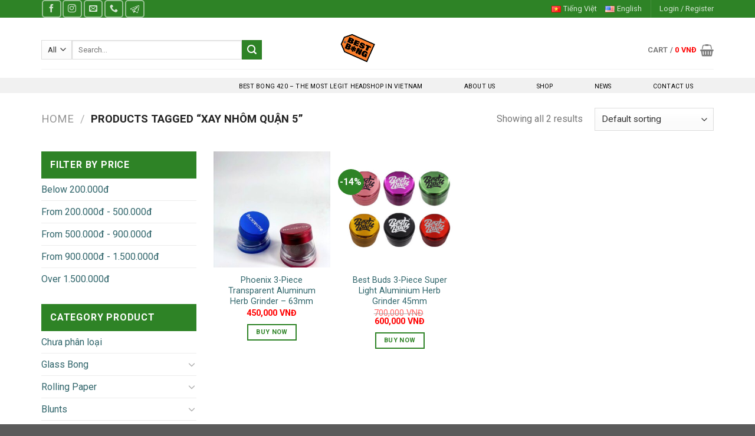

--- FILE ---
content_type: text/html; charset=UTF-8
request_url: https://bestbong420.com/en/tu-khoa-san-pham/xay-nhom-quan-5-en/
body_size: 31445
content:
<!DOCTYPE html>
<!--[if IE 9 ]> <html lang="en-US" class="ie9 loading-site no-js"> <![endif]-->
<!--[if IE 8 ]> <html lang="en-US" class="ie8 loading-site no-js"> <![endif]-->
<!--[if (gte IE 9)|!(IE)]><!--><html lang="en-US" class="loading-site no-js"> <!--<![endif]-->
<head>
	<meta charset="UTF-8" />
	<link rel="profile" href="https://gmpg.org/xfn/11" />
	<link rel="pingback" href="https://bestbong420.com/xmlrpc.php" />

	<script>(function(html){html.className = html.className.replace(/\bno-js\b/,'js')})(document.documentElement);</script>
<meta name='robots' content='index, follow, max-image-preview:large, max-snippet:-1, max-video-preview:-1' />
	<style>img:is([sizes="auto" i], [sizes^="auto," i]) { contain-intrinsic-size: 3000px 1500px }</style>
	<link rel="alternate" href="https://bestbong420.com/tu-khoa-san-pham/xay-nhom-quan-5/" hreflang="vi" />
<link rel="alternate" href="https://bestbong420.com/en/tu-khoa-san-pham/xay-nhom-quan-5-en/" hreflang="en" />
<meta name="viewport" content="width=device-width, initial-scale=1, maximum-scale=1" />
	<!-- This site is optimized with the Yoast SEO plugin v25.4 - https://yoast.com/wordpress/plugins/seo/ -->
	<title>xay nhôm quận 5 - bestbong420</title>
	<link rel="canonical" href="https://bestbong420.com/en/tu-khoa-san-pham/xay-nhom-quan-5-en/" />
	<meta property="og:locale" content="en_US" />
	<meta property="og:locale:alternate" content="vi_VN" />
	<meta property="og:type" content="article" />
	<meta property="og:title" content="xay nhôm quận 5 - bestbong420" />
	<meta property="og:url" content="https://bestbong420.com/en/tu-khoa-san-pham/xay-nhom-quan-5-en/" />
	<meta property="og:site_name" content="bestbong420" />
	<meta property="og:image" content="https://bestbong420.com/wp-content/uploads/2023/12/cropped-BestBong-logo.png" />
	<meta property="og:image:width" content="512" />
	<meta property="og:image:height" content="512" />
	<meta property="og:image:type" content="image/png" />
	<meta name="twitter:card" content="summary_large_image" />
	<script type="application/ld+json" class="yoast-schema-graph">{"@context":"https://schema.org","@graph":[{"@type":"CollectionPage","@id":"https://bestbong420.com/en/tu-khoa-san-pham/xay-nhom-quan-5-en/","url":"https://bestbong420.com/en/tu-khoa-san-pham/xay-nhom-quan-5-en/","name":"xay nhôm quận 5 - bestbong420","isPartOf":{"@id":"https://bestbong420.com/en/home-page/#website"},"primaryImageOfPage":{"@id":"https://bestbong420.com/en/tu-khoa-san-pham/xay-nhom-quan-5-en/#primaryimage"},"image":{"@id":"https://bestbong420.com/en/tu-khoa-san-pham/xay-nhom-quan-5-en/#primaryimage"},"thumbnailUrl":"https://bestbong420.com/wp-content/uploads/2024/05/photo_29_2024-05-15_17-28-54.jpg","breadcrumb":{"@id":"https://bestbong420.com/en/tu-khoa-san-pham/xay-nhom-quan-5-en/#breadcrumb"},"inLanguage":"en-US"},{"@type":"ImageObject","inLanguage":"en-US","@id":"https://bestbong420.com/en/tu-khoa-san-pham/xay-nhom-quan-5-en/#primaryimage","url":"https://bestbong420.com/wp-content/uploads/2024/05/photo_29_2024-05-15_17-28-54.jpg","contentUrl":"https://bestbong420.com/wp-content/uploads/2024/05/photo_29_2024-05-15_17-28-54.jpg","width":960,"height":1280,"caption":"Cối Xay Thảo Dược Phoenix 3 Tầng Nhôm Trong Suốt 63mm Phoenix 3-Piece Transparent Aluminum Herb Grinder – 63mm"},{"@type":"BreadcrumbList","@id":"https://bestbong420.com/en/tu-khoa-san-pham/xay-nhom-quan-5-en/#breadcrumb","itemListElement":[{"@type":"ListItem","position":1,"name":"Home","item":"https://bestbong420.com/en/home-page/"},{"@type":"ListItem","position":2,"name":"xay nhôm quận 5"}]},{"@type":"WebSite","@id":"https://bestbong420.com/en/home-page/#website","url":"https://bestbong420.com/en/home-page/","name":"bestbong420","description":"bestbong420","publisher":{"@id":"https://bestbong420.com/en/home-page/#organization"},"potentialAction":[{"@type":"SearchAction","target":{"@type":"EntryPoint","urlTemplate":"https://bestbong420.com/en/home-page/?s={search_term_string}"},"query-input":{"@type":"PropertyValueSpecification","valueRequired":true,"valueName":"search_term_string"}}],"inLanguage":"en-US"},{"@type":"Organization","@id":"https://bestbong420.com/en/home-page/#organization","name":"bestbong420","url":"https://bestbong420.com/en/home-page/","logo":{"@type":"ImageObject","inLanguage":"en-US","@id":"https://bestbong420.com/en/home-page/#/schema/logo/image/","url":"https://bestbong420.com/wp-content/uploads/2021/04/logo.png","contentUrl":"https://bestbong420.com/wp-content/uploads/2021/04/logo.png","width":300,"height":248,"caption":"bestbong420"},"image":{"@id":"https://bestbong420.com/en/home-page/#/schema/logo/image/"},"sameAs":["https://www.facebook.com/bestbong420","https://www.instagram.com/bestbong420.sg/","https://t.me/bestbong420"]}]}</script>
	<!-- / Yoast SEO plugin. -->


<link rel='dns-prefetch' href='//cdn.jsdelivr.net' />
<link rel='dns-prefetch' href='//fonts.googleapis.com' />
<link href='https://fonts.gstatic.com' crossorigin rel='preconnect' />
<link rel="alternate" type="application/rss+xml" title="bestbong420 &raquo; Feed" href="https://bestbong420.com/en/feed/" />
<link rel="alternate" type="application/rss+xml" title="bestbong420 &raquo; Comments Feed" href="https://bestbong420.com/en/comments/feed/" />
<link rel="alternate" type="application/rss+xml" title="bestbong420 &raquo; xay nhôm quận 5 Tag Feed" href="https://bestbong420.com/en/tu-khoa-san-pham/xay-nhom-quan-5-en/feed/" />
<link rel="prefetch" href="https://bestbong420.com/wp-content/themes/flatsome/assets/js/chunk.countup.fe2c1016.js" />
<link rel="prefetch" href="https://bestbong420.com/wp-content/themes/flatsome/assets/js/chunk.sticky-sidebar.a58a6557.js" />
<link rel="prefetch" href="https://bestbong420.com/wp-content/themes/flatsome/assets/js/chunk.tooltips.29144c1c.js" />
<link rel="prefetch" href="https://bestbong420.com/wp-content/themes/flatsome/assets/js/chunk.vendors-popups.947eca5c.js" />
<link rel="prefetch" href="https://bestbong420.com/wp-content/themes/flatsome/assets/js/chunk.vendors-slider.f0d2cbc9.js" />
<link rel='stylesheet' id='vietqr-custome-styles-css' href='https://bestbong420.com/wp-content/plugins/vietqr/classes/../assets/css/custom.css?ver=6.8.1' type='text/css' media='all' />
<link rel='stylesheet' id='mpay-style-css' href='https://bestbong420.com/wp-content/plugins/bck-tu-dong-xac-nhan-thanh-toan-chuyen-khoan-ngan-hang/assets/css/style.css?ver=6.8.1' type='text/css' media='all' />
<link rel='stylesheet' id='dashicons-css' href='https://bestbong420.com/wp-includes/css/dashicons.min.css?ver=6.8.1' type='text/css' media='all' />
<link rel='stylesheet' id='menu-icons-extra-css' href='https://bestbong420.com/wp-content/plugins/ot-flatsome-vertical-menu/libs/menu-icons/css/extra.min.css?ver=0.12.2' type='text/css' media='all' />
<style id='wp-emoji-styles-inline-css' type='text/css'>

	img.wp-smiley, img.emoji {
		display: inline !important;
		border: none !important;
		box-shadow: none !important;
		height: 1em !important;
		width: 1em !important;
		margin: 0 0.07em !important;
		vertical-align: -0.1em !important;
		background: none !important;
		padding: 0 !important;
	}
</style>
<style id='wp-block-library-inline-css' type='text/css'>
:root{--wp-admin-theme-color:#007cba;--wp-admin-theme-color--rgb:0,124,186;--wp-admin-theme-color-darker-10:#006ba1;--wp-admin-theme-color-darker-10--rgb:0,107,161;--wp-admin-theme-color-darker-20:#005a87;--wp-admin-theme-color-darker-20--rgb:0,90,135;--wp-admin-border-width-focus:2px;--wp-block-synced-color:#7a00df;--wp-block-synced-color--rgb:122,0,223;--wp-bound-block-color:var(--wp-block-synced-color)}@media (min-resolution:192dpi){:root{--wp-admin-border-width-focus:1.5px}}.wp-element-button{cursor:pointer}:root{--wp--preset--font-size--normal:16px;--wp--preset--font-size--huge:42px}:root .has-very-light-gray-background-color{background-color:#eee}:root .has-very-dark-gray-background-color{background-color:#313131}:root .has-very-light-gray-color{color:#eee}:root .has-very-dark-gray-color{color:#313131}:root .has-vivid-green-cyan-to-vivid-cyan-blue-gradient-background{background:linear-gradient(135deg,#00d084,#0693e3)}:root .has-purple-crush-gradient-background{background:linear-gradient(135deg,#34e2e4,#4721fb 50%,#ab1dfe)}:root .has-hazy-dawn-gradient-background{background:linear-gradient(135deg,#faaca8,#dad0ec)}:root .has-subdued-olive-gradient-background{background:linear-gradient(135deg,#fafae1,#67a671)}:root .has-atomic-cream-gradient-background{background:linear-gradient(135deg,#fdd79a,#004a59)}:root .has-nightshade-gradient-background{background:linear-gradient(135deg,#330968,#31cdcf)}:root .has-midnight-gradient-background{background:linear-gradient(135deg,#020381,#2874fc)}.has-regular-font-size{font-size:1em}.has-larger-font-size{font-size:2.625em}.has-normal-font-size{font-size:var(--wp--preset--font-size--normal)}.has-huge-font-size{font-size:var(--wp--preset--font-size--huge)}.has-text-align-center{text-align:center}.has-text-align-left{text-align:left}.has-text-align-right{text-align:right}#end-resizable-editor-section{display:none}.aligncenter{clear:both}.items-justified-left{justify-content:flex-start}.items-justified-center{justify-content:center}.items-justified-right{justify-content:flex-end}.items-justified-space-between{justify-content:space-between}.screen-reader-text{border:0;clip-path:inset(50%);height:1px;margin:-1px;overflow:hidden;padding:0;position:absolute;width:1px;word-wrap:normal!important}.screen-reader-text:focus{background-color:#ddd;clip-path:none;color:#444;display:block;font-size:1em;height:auto;left:5px;line-height:normal;padding:15px 23px 14px;text-decoration:none;top:5px;width:auto;z-index:100000}html :where(.has-border-color){border-style:solid}html :where([style*=border-top-color]){border-top-style:solid}html :where([style*=border-right-color]){border-right-style:solid}html :where([style*=border-bottom-color]){border-bottom-style:solid}html :where([style*=border-left-color]){border-left-style:solid}html :where([style*=border-width]){border-style:solid}html :where([style*=border-top-width]){border-top-style:solid}html :where([style*=border-right-width]){border-right-style:solid}html :where([style*=border-bottom-width]){border-bottom-style:solid}html :where([style*=border-left-width]){border-left-style:solid}html :where(img[class*=wp-image-]){height:auto;max-width:100%}:where(figure){margin:0 0 1em}html :where(.is-position-sticky){--wp-admin--admin-bar--position-offset:var(--wp-admin--admin-bar--height,0px)}@media screen and (max-width:600px){html :where(.is-position-sticky){--wp-admin--admin-bar--position-offset:0px}}
</style>
<style id='classic-theme-styles-inline-css' type='text/css'>
/*! This file is auto-generated */
.wp-block-button__link{color:#fff;background-color:#32373c;border-radius:9999px;box-shadow:none;text-decoration:none;padding:calc(.667em + 2px) calc(1.333em + 2px);font-size:1.125em}.wp-block-file__button{background:#32373c;color:#fff;text-decoration:none}
</style>
<link rel='stylesheet' id='cr-frontend-css-css' href='https://bestbong420.com/wp-content/plugins/customer-reviews-woocommerce/css/frontend.css?ver=5.80.1' type='text/css' media='all' />
<link rel='stylesheet' id='contact-form-7-css' href='https://bestbong420.com/wp-content/plugins/contact-form-7/includes/css/styles.css?ver=6.1' type='text/css' media='all' />
<link rel='stylesheet' id='ot-vertical-menu-css-css' href='https://bestbong420.com/wp-content/plugins/ot-flatsome-vertical-menu/assets/css/style.css?ver=1.2.3' type='text/css' media='all' />
<link rel='stylesheet' id='widgetopts-styles-css' href='https://bestbong420.com/wp-content/plugins/widget-options/assets/css/widget-options.css?ver=4.1.1' type='text/css' media='all' />
<style id='woocommerce-inline-inline-css' type='text/css'>
.woocommerce form .form-row .required { visibility: visible; }
</style>
<link rel='stylesheet' id='woo-variation-swatches-css' href='https://bestbong420.com/wp-content/plugins/woo-variation-swatches/assets/css/frontend.min.css?ver=1739802195' type='text/css' media='all' />
<style id='woo-variation-swatches-inline-css' type='text/css'>
:root {
--wvs-tick:url("data:image/svg+xml;utf8,%3Csvg filter='drop-shadow(0px 0px 2px rgb(0 0 0 / .8))' xmlns='http://www.w3.org/2000/svg'  viewBox='0 0 30 30'%3E%3Cpath fill='none' stroke='%23ffffff' stroke-linecap='round' stroke-linejoin='round' stroke-width='4' d='M4 16L11 23 27 7'/%3E%3C/svg%3E");

--wvs-cross:url("data:image/svg+xml;utf8,%3Csvg filter='drop-shadow(0px 0px 5px rgb(255 255 255 / .6))' xmlns='http://www.w3.org/2000/svg' width='72px' height='72px' viewBox='0 0 24 24'%3E%3Cpath fill='none' stroke='%23ff0000' stroke-linecap='round' stroke-width='0.6' d='M5 5L19 19M19 5L5 19'/%3E%3C/svg%3E");
--wvs-single-product-item-width:30px;
--wvs-single-product-item-height:30px;
--wvs-single-product-item-font-size:16px}
</style>
<link rel='stylesheet' id='wpcot-frontend-css' href='https://bestbong420.com/wp-content/plugins/wpc-order-tip/assets/css/frontend.css?ver=6.8.1' type='text/css' media='all' />
<style id='wpcot-frontend-inline-css' type='text/css'>
.wpcot-tips .wpcot-tip .wpcot-tip-values .wpcot-tip-value:hover > span, .wpcot-tips .wpcot-tip .wpcot-tip-values .wpcot-tip-value.active > span, .wpcot-tips .wpcot-tip .wpcot-tip-values .wpcot-tip-value-custom:hover > span, .wpcot-tips .wpcot-tip .wpcot-tip-values .wpcot-tip-value-custom.active > span, .wpcot-tips .wpcot-tip .wpcot-tip-custom .wpcot-tip-custom-form input[type=button]:hover {background-color: #81d742;} .wpcot-tips .wpcot-tip .wpcot-tip-values .wpcot-tip-value:hover, .wpcot-tips .wpcot-tip .wpcot-tip-values .wpcot-tip-value.active, .wpcot-tips .wpcot-tip .wpcot-tip-values .wpcot-tip-value-custom:hover, .wpcot-tips .wpcot-tip .wpcot-tip-values .wpcot-tip-value-custom.active {border-color: #81d742;}
</style>
<link rel='stylesheet' id='brands-styles-css' href='https://bestbong420.com/wp-content/plugins/woocommerce/assets/css/brands.css?ver=9.9.5' type='text/css' media='all' />
<link rel='stylesheet' id='flatsome-main-css' href='https://bestbong420.com/wp-content/themes/flatsome/assets/css/flatsome.css?ver=3.15.4' type='text/css' media='all' />
<style id='flatsome-main-inline-css' type='text/css'>
@font-face {
				font-family: "fl-icons";
				font-display: block;
				src: url(https://bestbong420.com/wp-content/themes/flatsome/assets/css/icons/fl-icons.eot?v=3.15.4);
				src:
					url(https://bestbong420.com/wp-content/themes/flatsome/assets/css/icons/fl-icons.eot#iefix?v=3.15.4) format("embedded-opentype"),
					url(https://bestbong420.com/wp-content/themes/flatsome/assets/css/icons/fl-icons.woff2?v=3.15.4) format("woff2"),
					url(https://bestbong420.com/wp-content/themes/flatsome/assets/css/icons/fl-icons.ttf?v=3.15.4) format("truetype"),
					url(https://bestbong420.com/wp-content/themes/flatsome/assets/css/icons/fl-icons.woff?v=3.15.4) format("woff"),
					url(https://bestbong420.com/wp-content/themes/flatsome/assets/css/icons/fl-icons.svg?v=3.15.4#fl-icons) format("svg");
			}
</style>
<link rel='stylesheet' id='flatsome-shop-css' href='https://bestbong420.com/wp-content/themes/flatsome/assets/css/flatsome-shop.css?ver=3.15.4' type='text/css' media='all' />
<link rel='stylesheet' id='flatsome-style-css' href='https://bestbong420.com/wp-content/themes/flatsome-child/style.css?ver=3.13.3' type='text/css' media='all' />
<link rel='stylesheet' id='flatsome-googlefonts-css' href='//fonts.googleapis.com/css?family=Roboto%3Aregular%2C700%2Cregular%2C700%2Cregular&#038;display=swap&#038;ver=3.9' type='text/css' media='all' />
<script type="text/javascript" src="https://bestbong420.com/wp-includes/js/jquery/jquery.min.js?ver=3.7.1" id="jquery-core-js"></script>
<script type="text/javascript" src="https://bestbong420.com/wp-includes/js/jquery/jquery-migrate.min.js?ver=3.4.1" id="jquery-migrate-js"></script>
<script type="text/javascript" src="https://bestbong420.com/wp-content/plugins/woocommerce/assets/js/jquery-blockui/jquery.blockUI.min.js?ver=2.7.0-wc.9.9.5" id="jquery-blockui-js" data-wp-strategy="defer"></script>
<script type="text/javascript" id="wc-add-to-cart-js-extra">
/* <![CDATA[ */
var wc_add_to_cart_params = {"ajax_url":"\/wp-admin\/admin-ajax.php","wc_ajax_url":"\/en\/home-page\/?wc-ajax=%%endpoint%%","i18n_view_cart":"View cart","cart_url":"https:\/\/bestbong420.com\/en\/cart\/","is_cart":"","cart_redirect_after_add":"no"};
/* ]]> */
</script>
<script type="text/javascript" src="https://bestbong420.com/wp-content/plugins/woocommerce/assets/js/frontend/add-to-cart.min.js?ver=9.9.5" id="wc-add-to-cart-js" defer="defer" data-wp-strategy="defer"></script>
<script type="text/javascript" src="https://bestbong420.com/wp-content/plugins/woocommerce/assets/js/js-cookie/js.cookie.min.js?ver=2.1.4-wc.9.9.5" id="js-cookie-js" defer="defer" data-wp-strategy="defer"></script>
<script type="text/javascript" id="woocommerce-js-extra">
/* <![CDATA[ */
var woocommerce_params = {"ajax_url":"\/wp-admin\/admin-ajax.php","wc_ajax_url":"\/en\/home-page\/?wc-ajax=%%endpoint%%","i18n_password_show":"Show password","i18n_password_hide":"Hide password"};
/* ]]> */
</script>
<script type="text/javascript" src="https://bestbong420.com/wp-content/plugins/woocommerce/assets/js/frontend/woocommerce.min.js?ver=9.9.5" id="woocommerce-js" defer="defer" data-wp-strategy="defer"></script>
<link rel="https://api.w.org/" href="https://bestbong420.com/wp-json/" /><link rel="alternate" title="JSON" type="application/json" href="https://bestbong420.com/wp-json/wp/v2/product_tag/5741" /><link rel="EditURI" type="application/rsd+xml" title="RSD" href="https://bestbong420.com/xmlrpc.php?rsd" />
<meta name="generator" content="WordPress 6.8.1" />
<meta name="generator" content="WooCommerce 9.9.5" />
<style>.bg{opacity: 0; transition: opacity 1s; -webkit-transition: opacity 1s;} .bg-loaded{opacity: 1;}</style><!--[if IE]><link rel="stylesheet" type="text/css" href="https://bestbong420.com/wp-content/themes/flatsome/assets/css/ie-fallback.css"><script src="//cdnjs.cloudflare.com/ajax/libs/html5shiv/3.6.1/html5shiv.js"></script><script>var head = document.getElementsByTagName('head')[0],style = document.createElement('style');style.type = 'text/css';style.styleSheet.cssText = ':before,:after{content:none !important';head.appendChild(style);setTimeout(function(){head.removeChild(style);}, 0);</script><script src="https://bestbong420.com/wp-content/themes/flatsome/assets/libs/ie-flexibility.js"></script><![endif]-->	<noscript><style>.woocommerce-product-gallery{ opacity: 1 !important; }</style></noscript>
	<link rel="icon" href="https://bestbong420.com/wp-content/uploads/2023/12/cropped-BestBong-logo-32x32.png" sizes="32x32" />
<link rel="icon" href="https://bestbong420.com/wp-content/uploads/2023/12/cropped-BestBong-logo-192x192.png" sizes="192x192" />
<link rel="apple-touch-icon" href="https://bestbong420.com/wp-content/uploads/2023/12/cropped-BestBong-logo-180x180.png" />
<meta name="msapplication-TileImage" content="https://bestbong420.com/wp-content/uploads/2023/12/cropped-BestBong-logo-270x270.png" />
<style id="custom-css" type="text/css">:root {--primary-color: #2e8326;}.container-width, .full-width .ubermenu-nav, .container, .row{max-width: 1170px}.row.row-collapse{max-width: 1140px}.row.row-small{max-width: 1162.5px}.row.row-large{max-width: 1200px}.header-main{height: 72px}#logo img{max-height: 72px}#logo{width:275px;}#logo img{padding:3px 0;}.header-bottom{min-height: 10px}.header-top{min-height: 20px}.transparent .header-main{height: 131px}.transparent #logo img{max-height: 131px}.has-transparent + .page-title:first-of-type,.has-transparent + #main > .page-title,.has-transparent + #main > div > .page-title,.has-transparent + #main .page-header-wrapper:first-of-type .page-title{padding-top: 211px;}.header.show-on-scroll,.stuck .header-main{height:70px!important}.stuck #logo img{max-height: 70px!important}.search-form{ width: 93%;}.header-bottom {background-color: #f1f1f1}.top-bar-nav > li > a{line-height: 16px }.header-main .nav > li > a{line-height: 21px }.header-wrapper:not(.stuck) .header-main .header-nav{margin-top: 7px }.stuck .header-main .nav > li > a{line-height: 50px }.header-bottom-nav > li > a{line-height: 2px }@media (max-width: 549px) {.header-main{height: 70px}#logo img{max-height: 70px}}.nav-dropdown{font-size:100%}/* Color */.accordion-title.active, .has-icon-bg .icon .icon-inner,.logo a, .primary.is-underline, .primary.is-link, .badge-outline .badge-inner, .nav-outline > li.active> a,.nav-outline >li.active > a, .cart-icon strong,[data-color='primary'], .is-outline.primary{color: #2e8326;}/* Color !important */[data-text-color="primary"]{color: #2e8326!important;}/* Background Color */[data-text-bg="primary"]{background-color: #2e8326;}/* Background */.scroll-to-bullets a,.featured-title, .label-new.menu-item > a:after, .nav-pagination > li > .current,.nav-pagination > li > span:hover,.nav-pagination > li > a:hover,.has-hover:hover .badge-outline .badge-inner,button[type="submit"], .button.wc-forward:not(.checkout):not(.checkout-button), .button.submit-button, .button.primary:not(.is-outline),.featured-table .title,.is-outline:hover, .has-icon:hover .icon-label,.nav-dropdown-bold .nav-column li > a:hover, .nav-dropdown.nav-dropdown-bold > li > a:hover, .nav-dropdown-bold.dark .nav-column li > a:hover, .nav-dropdown.nav-dropdown-bold.dark > li > a:hover, .header-vertical-menu__opener ,.is-outline:hover, .tagcloud a:hover,.grid-tools a, input[type='submit']:not(.is-form), .box-badge:hover .box-text, input.button.alt,.nav-box > li > a:hover,.nav-box > li.active > a,.nav-pills > li.active > a ,.current-dropdown .cart-icon strong, .cart-icon:hover strong, .nav-line-bottom > li > a:before, .nav-line-grow > li > a:before, .nav-line > li > a:before,.banner, .header-top, .slider-nav-circle .flickity-prev-next-button:hover svg, .slider-nav-circle .flickity-prev-next-button:hover .arrow, .primary.is-outline:hover, .button.primary:not(.is-outline), input[type='submit'].primary, input[type='submit'].primary, input[type='reset'].button, input[type='button'].primary, .badge-inner{background-color: #2e8326;}/* Border */.nav-vertical.nav-tabs > li.active > a,.scroll-to-bullets a.active,.nav-pagination > li > .current,.nav-pagination > li > span:hover,.nav-pagination > li > a:hover,.has-hover:hover .badge-outline .badge-inner,.accordion-title.active,.featured-table,.is-outline:hover, .tagcloud a:hover,blockquote, .has-border, .cart-icon strong:after,.cart-icon strong,.blockUI:before, .processing:before,.loading-spin, .slider-nav-circle .flickity-prev-next-button:hover svg, .slider-nav-circle .flickity-prev-next-button:hover .arrow, .primary.is-outline:hover{border-color: #2e8326}.nav-tabs > li.active > a{border-top-color: #2e8326}.widget_shopping_cart_content .blockUI.blockOverlay:before { border-left-color: #2e8326 }.woocommerce-checkout-review-order .blockUI.blockOverlay:before { border-left-color: #2e8326 }/* Fill */.slider .flickity-prev-next-button:hover svg,.slider .flickity-prev-next-button:hover .arrow{fill: #2e8326;}/* Background Color */[data-icon-label]:after, .secondary.is-underline:hover,.secondary.is-outline:hover,.icon-label,.button.secondary:not(.is-outline),.button.alt:not(.is-outline), .badge-inner.on-sale, .button.checkout, .single_add_to_cart_button, .current .breadcrumb-step{ background-color:#2e8326; }[data-text-bg="secondary"]{background-color: #2e8326;}/* Color */.secondary.is-underline,.secondary.is-link, .secondary.is-outline,.stars a.active, .star-rating:before, .woocommerce-page .star-rating:before,.star-rating span:before, .color-secondary{color: #2e8326}/* Color !important */[data-text-color="secondary"]{color: #2e8326!important;}/* Border */.secondary.is-outline:hover{border-color:#2e8326}.success.is-underline:hover,.success.is-outline:hover,.success{background-color: #2e8326}.success-color, .success.is-link, .success.is-outline{color: #2e8326;}.success-border{border-color: #2e8326!important;}/* Color !important */[data-text-color="success"]{color: #2e8326!important;}/* Background Color */[data-text-bg="success"]{background-color: #2e8326;}.alert.is-underline:hover,.alert.is-outline:hover,.alert{background-color: #2e8326}.alert.is-link, .alert.is-outline, .color-alert{color: #2e8326;}/* Color !important */[data-text-color="alert"]{color: #2e8326!important;}/* Background Color */[data-text-bg="alert"]{background-color: #2e8326;}body{font-family:"Roboto", sans-serif}body{font-weight: 0}.nav > li > a {font-family:"Roboto", sans-serif;}.mobile-sidebar-levels-2 .nav > li > ul > li > a {font-family:"Roboto", sans-serif;}.nav > li > a {font-weight: 700;}.mobile-sidebar-levels-2 .nav > li > ul > li > a {font-weight: 700;}h1,h2,h3,h4,h5,h6,.heading-font, .off-canvas-center .nav-sidebar.nav-vertical > li > a{font-family: "Roboto", sans-serif;}h1,h2,h3,h4,h5,h6,.heading-font,.banner h1,.banner h2{font-weight: 700;}.alt-font{font-family: "Roboto", sans-serif;}.alt-font{font-weight: 0!important;}a{color: #30656b;}@media screen and (min-width: 550px){.products .box-vertical .box-image{min-width: 300px!important;width: 300px!important;}}.label-new.menu-item > a:after{content:"New";}.label-hot.menu-item > a:after{content:"Hot";}.label-sale.menu-item > a:after{content:"Sale";}.label-popular.menu-item > a:after{content:"Popular";}</style>		<style type="text/css" id="wp-custom-css">
			ul#mega_menu li a:before {
    content: "";
    width: 30px;
    height: 30px;
    display: block;
    background-size: contain;
    margin-right: 11px;
    float: left;
    background-repeat: no-repeat;
}
div#logo img {
    margin-left: 70px;
}
span.widget-title {
    display: block;
    width: 100%;
    background: #2e8326;
    color: #FFF;
    padding: 15px;
}
.header-main {
    margin-top: 15px;
    margin-bottom: 15px;
}
ul#mega_menu li:nth-child(1) a:before {
    background-image: url(http://bestbong420.com/wp-content/uploads/2021/04/4.png);
}

ul#mega_menu li:nth-child(2) a:before {
    background-image: url(http://bestbong420.com/wp-content/uploads/2021/04/3.png);
}

ul#mega_menu li:nth-child(3) a:before {
    background-image: url(http://bestbong420.com/wp-content/uploads/2021/04/6.png);
}

ul#mega_menu li:nth-child(4) a:before {
    background-image: url(http://bestbong420.com/wp-content/uploads/2021/04/2.png);
}

ul#mega_menu li:nth-child(5) a:before {
    background-image: url(http://bestbong420.com/wp-content/uploads/2021/04/1.png);
}
.is-divider {
    display: none;
}
.header-button span.woocommerce-Price-amount.amount {
    color: #fff;
}
li.html.custom.html_topbar_left {
    margin-left: 0;
	display:none;
}

li.html.header-social-icons.ml-0 {
    margin-right: 0;
}
span.woocommerce-Price-amount.amount {
    color: red;
}
.add-to-cart-button a {
    font-size: 11px !important;
}
ul.nav.header-nav.header-bottom-nav.nav-right.nav-uppercase li {
    flex: auto;
    text-align: center;
}
ul.nav.header-nav.header-bottom-nav.nav-right.nav-uppercase li a {
    font-weight: normal;
    color: #000;
}
ul.nav.header-nav.header-bottom-nav.nav-right.nav-uppercase li.active a {
    color: #30656b;
    font-weight: bold;
}
h3.section-title.section-title-normal:before {
    position: absolute;
    content: '';
    top: 0;
    bottom: 0;
    left: 23px;
    right: -23px;
    background-color: inherit;
    -webkit-transform-origin: bottom;
    -moz-transform-origin: bottom;
    -ms-transform-origin: bottom;
    -o-transform-origin: bottom;
    transform-origin: bottom;
    -webkit-transform: skew(
23deg
);
    -moz-transform: skew(23deg);
    -ms-transform: skew(23deg);
    -o-transform: skew(23deg);
    transform: skew(
23deg
);
    z-index: -0;
}
#mega-menu-wrap {
    background: #2e8326;
}
h3.section-title.section-title-normal {
    font-size: 16px;
    line-height: 1.5;
    text-transform: uppercase;
    text-decoration: none;
    color: #fff;
    text-align: left;
    font-weight: 500;
    padding: 10px;
    display: inline-block;
    background-color: #2e8326;
    position: relative;
    width: auto;
    padding:10px 15px !important;
    margin: 0 !important;
	    border: unset;
}
div#shop-sidebar .devvn_woocommerce_price_filter ul li a{
	padding-left:40px !important;
}
span.section-title-main {
    position: relative;
    border: unset;
}
.container.section-title-container {
    border-bottom: 2px solid #2e8326;
}
.absolute-footer.dark.medium-text-center.small-text-center {
    display: none;
}
.devvn_woocommerce_price_filter ul {
    background: white;
    padding: 10px !important;
}
.devvn_woocommerce_price_filter ul li {
    margin: 5px 0px;
}
.devvn_woocommerce_price_filter ul li a {
    font-size: 13px;
}
.devvn_woocommerce_price_filter ul li a:hover {
    text-decoration: none;
    color: #b70000 !important;
}
.devvn_woocommerce_price_filter ul li a {
    padding-left: 30px !important;
}
.devvn_woocommerce_price_filter ul li a::before {
    content: '';
    font-size: 15px;
    color: #222;
    position: absolute;
    left: 25px;
    width: 20px;
    height: 20px;
    border-radius: 0px;
    border: 1px solid #999;
}
.devvn_woocommerce_price_filter ul li a:hover::before {
    content: '\f00c';
    color: #e03232;
    font-size: 13px;
    position: absolute;
    left: 25px;
    border-color: #999;
    line-height: 20px;
    text-align: center;
    font-family: FontAwesome;
}		</style>
		</head>

<body class="archive tax-product_tag term-xay-nhom-quan-5-en term-5741 wp-theme-flatsome wp-child-theme-flatsome-child theme-flatsome ot-vertical-menu ot-submenu-top ot-menu-show-home woocommerce woocommerce-page woocommerce-no-js woo-variation-swatches wvs-behavior-blur wvs-theme-flatsome-child wvs-show-label wvs-tooltip lightbox nav-dropdown-has-arrow nav-dropdown-has-shadow nav-dropdown-has-border mobile-submenu-toggle">


<a class="skip-link screen-reader-text" href="#main">Skip to content</a>

<div id="wrapper">

	
	<header id="header" class="header has-sticky sticky-jump">
		<div class="header-wrapper">
			<div id="top-bar" class="header-top hide-for-sticky nav-dark">
    <div class="flex-row container">
      <div class="flex-col hide-for-medium flex-left">
          <ul class="nav nav-left medium-nav-center nav-small  nav-line-bottom">
              <li class="html header-social-icons ml-0">
	<div class="social-icons follow-icons" ><a href="https://www.facebook.com/bestbong.420" target="_blank" data-label="Facebook" rel="noopener noreferrer nofollow" class="icon button round is-outline facebook tooltip" title="Follow on Facebook" aria-label="Follow on Facebook"><i class="icon-facebook" ></i></a><a href="https://www.instagram.com/bestbong.420/" target="_blank" rel="noopener noreferrer nofollow" data-label="Instagram" class="icon button round is-outline  instagram tooltip" title="Follow on Instagram" aria-label="Follow on Instagram"><i class="icon-instagram" ></i></a><a href="/cdn-cgi/l/email-protection#e3978b8681869097818c8d84d7d1d3a3848e828a8fcd808c8e" data-label="E-mail" rel="nofollow" class="icon button round is-outline  email tooltip" title="Send us an email" aria-label="Send us an email"><i class="icon-envelop" ></i></a><a href="tel:0836670068" target="_blank" data-label="Phone" rel="noopener noreferrer nofollow" class="icon button round is-outline  phone tooltip" title="Call us" aria-label="Call us"><i class="icon-phone" ></i></a></div></li><li class="html custom html_topbar_left"><li class="html header-social-icons ml-0"><div class="social-icons follow-icons"><a href="https://t.me/bestbong420" target="_blank" data-label="Phone" rel="noopener noreferrer nofollow" class="icon button round is-outline phone tooltip tooltipstered"><img src="https://bestbong420.com/wp-content/uploads/2021/04/tele.png" width=15></a></div></li></li>          </ul>
      </div>

      <div class="flex-col hide-for-medium flex-center">
          <ul class="nav nav-center nav-small  nav-line-bottom">
                        </ul>
      </div>

      <div class="flex-col hide-for-medium flex-right">
         <ul class="nav top-bar-nav nav-right nav-small  nav-line-bottom">
              <li id="menu-item-232-vi" class="lang-item lang-item-61 lang-item-vi lang-item-first menu-item menu-item-type-custom menu-item-object-custom menu-item-232-vi menu-item-design-default"><a href="https://bestbong420.com/tu-khoa-san-pham/xay-nhom-quan-5/" hreflang="vi" lang="vi" class="nav-top-link"><img src="[data-uri]" alt="" width="16" height="11" style="width: 16px; height: 11px;" /><span style="margin-left:0.3em;">Tiếng Việt</span></a></li>
<li id="menu-item-232-en" class="lang-item lang-item-64 lang-item-en current-lang menu-item menu-item-type-custom menu-item-object-custom menu-item-232-en menu-item-design-default"><a href="https://bestbong420.com/en/tu-khoa-san-pham/xay-nhom-quan-5-en/" hreflang="en-US" lang="en-US" class="nav-top-link"><img src="[data-uri]" alt="" width="16" height="11" style="width: 16px; height: 11px;" /><span style="margin-left:0.3em;">English</span></a></li>
<li class="header-divider"></li><li class="account-item has-icon
    "
>

<a href="https://bestbong420.com/en/my-account/"
    class="nav-top-link nav-top-not-logged-in is-small"
    data-open="#login-form-popup"  >
    <span>
    Login     / Register  </span>
  
</a>



</li>
          </ul>
      </div>

            <div class="flex-col show-for-medium flex-grow">
          <ul class="nav nav-center nav-small mobile-nav  nav-line-bottom">
              <li class="lang-item lang-item-61 lang-item-vi lang-item-first menu-item menu-item-type-custom menu-item-object-custom menu-item-232-vi menu-item-design-default"><a href="https://bestbong420.com/tu-khoa-san-pham/xay-nhom-quan-5/" hreflang="vi" lang="vi" class="nav-top-link"><img src="[data-uri]" alt="" width="16" height="11" style="width: 16px; height: 11px;" /><span style="margin-left:0.3em;">Tiếng Việt</span></a></li>
<li class="lang-item lang-item-64 lang-item-en current-lang menu-item menu-item-type-custom menu-item-object-custom menu-item-232-en menu-item-design-default"><a href="https://bestbong420.com/en/tu-khoa-san-pham/xay-nhom-quan-5-en/" hreflang="en-US" lang="en-US" class="nav-top-link"><img src="[data-uri]" alt="" width="16" height="11" style="width: 16px; height: 11px;" /><span style="margin-left:0.3em;">English</span></a></li>
<li class="header-divider"></li><li class="account-item has-icon
    "
>

<a href="https://bestbong420.com/en/my-account/"
    class="nav-top-link nav-top-not-logged-in is-small"
    data-open="#login-form-popup"  >
    <span>
    Login     / Register  </span>
  
</a>



</li>
          </ul>
      </div>
      
    </div>
</div>
<div id="masthead" class="header-main show-logo-center hide-for-sticky">
      <div class="header-inner flex-row container logo-center medium-logo-center" role="navigation">

          <!-- Logo -->
          <div id="logo" class="flex-col logo">
            
<!-- Header logo -->
<a href="https://bestbong420.com/en/home-page/" title="bestbong420 - bestbong420" rel="home">
		<img width="512" height="512" src="https://bestbong420.com/wp-content/uploads/2023/12/cropped-BestBong-logo.png" class="header_logo header-logo" alt="bestbong420"/><img  width="512" height="512" src="https://bestbong420.com/wp-content/uploads/2023/12/cropped-BestBong-logo.png" class="header-logo-dark" alt="bestbong420"/></a>
          </div>

          <!-- Mobile Left Elements -->
          <div class="flex-col show-for-medium flex-left">
            <ul class="mobile-nav nav nav-left ">
              <li class="nav-icon has-icon">
  <div class="header-button">		<a href="#" data-open="#main-menu" data-pos="left" data-bg="main-menu-overlay" data-color="" class="icon button round is-outline is-small" aria-label="Menu" aria-controls="main-menu" aria-expanded="false">
		
		  <i class="icon-menu" ></i>
		  		</a>
	 </div> </li><li class="header-search header-search-dropdown has-icon has-dropdown menu-item-has-children">
	<div class="header-button">	<a href="#" aria-label="Search" class="icon primary button circle is-small"><i class="icon-search" ></i></a>
	</div>	<ul class="nav-dropdown nav-dropdown-default">
	 	<li class="header-search-form search-form html relative has-icon">
	<div class="header-search-form-wrapper">
		<div class="searchform-wrapper ux-search-box relative is-normal"><form role="search" method="get" class="searchform" action="https://bestbong420.com/en/">
	<div class="flex-row relative">
					<div class="flex-col search-form-categories">
				<select class="search_categories resize-select mb-0" name="product_cat"><option value="" selected='selected'>All</option><option value="chua-phan-loai-en">Chưa phân loại</option><option value="glass-bong">Glass Bong</option><option value="rolling-paper">Rolling Paper</option><option value="blunts">Blunts</option><option value="herb-grinders">Herb Grinders</option><option value="high-end-grinders">High - End Grinders</option><option value="glass-handpipes">Glass Handpipes</option><option value="420-accessories">420 Accessories</option><option value="clearance-sale">SALE</option><option value="san-pham-moi-en">NEW IN !!</option><option value="associated-brands-en">Associated Brands</option><option value="pinky-en">PINKY</option><option value="oil-accessories-en">Oil accessories</option><option value="vaporizer-510-thread-vape-pen">Vaporizer - 510 Thread Vape Pen</option><option value="combo-san-pham-en">Combo Sản Phẩm</option></select>			</div>
						<div class="flex-col flex-grow">
			<label class="screen-reader-text" for="woocommerce-product-search-field-0">Search for:</label>
			<input type="search" id="woocommerce-product-search-field-0" class="search-field mb-0" placeholder="Search&hellip;" value="" name="s" />
			<input type="hidden" name="post_type" value="product" />
							<input type="hidden" name="lang" value="en" />
					</div>
		<div class="flex-col">
			<button type="submit" value="Search" class="ux-search-submit submit-button secondary button icon mb-0" aria-label="Submit">
				<i class="icon-search" ></i>			</button>
		</div>
	</div>
	<div class="live-search-results text-left z-top"></div>
</form>
</div>	</div>
</li>	</ul>
</li>
            </ul>
          </div>

          <!-- Left Elements -->
          <div class="flex-col hide-for-medium flex-left
            ">
            <ul class="header-nav header-nav-main nav nav-left  nav-uppercase" >
              <li class="header-search-form search-form html relative has-icon">
	<div class="header-search-form-wrapper">
		<div class="searchform-wrapper ux-search-box relative is-normal"><form role="search" method="get" class="searchform" action="https://bestbong420.com/en/">
	<div class="flex-row relative">
					<div class="flex-col search-form-categories">
				<select class="search_categories resize-select mb-0" name="product_cat"><option value="" selected='selected'>All</option><option value="chua-phan-loai-en">Chưa phân loại</option><option value="glass-bong">Glass Bong</option><option value="rolling-paper">Rolling Paper</option><option value="blunts">Blunts</option><option value="herb-grinders">Herb Grinders</option><option value="high-end-grinders">High - End Grinders</option><option value="glass-handpipes">Glass Handpipes</option><option value="420-accessories">420 Accessories</option><option value="clearance-sale">SALE</option><option value="san-pham-moi-en">NEW IN !!</option><option value="associated-brands-en">Associated Brands</option><option value="pinky-en">PINKY</option><option value="oil-accessories-en">Oil accessories</option><option value="vaporizer-510-thread-vape-pen">Vaporizer - 510 Thread Vape Pen</option><option value="combo-san-pham-en">Combo Sản Phẩm</option></select>			</div>
						<div class="flex-col flex-grow">
			<label class="screen-reader-text" for="woocommerce-product-search-field-1">Search for:</label>
			<input type="search" id="woocommerce-product-search-field-1" class="search-field mb-0" placeholder="Search&hellip;" value="" name="s" />
			<input type="hidden" name="post_type" value="product" />
							<input type="hidden" name="lang" value="en" />
					</div>
		<div class="flex-col">
			<button type="submit" value="Search" class="ux-search-submit submit-button secondary button icon mb-0" aria-label="Submit">
				<i class="icon-search" ></i>			</button>
		</div>
	</div>
	<div class="live-search-results text-left z-top"></div>
</form>
</div>	</div>
</li>            </ul>
          </div>

          <!-- Right Elements -->
          <div class="flex-col hide-for-medium flex-right">
            <ul class="header-nav header-nav-main nav nav-right  nav-uppercase">
              <li class="cart-item has-icon">

	<a href="https://bestbong420.com/en/cart/" class="header-cart-link off-canvas-toggle nav-top-link is-small" data-open="#cart-popup" data-class="off-canvas-cart" title="Cart" data-pos="right">

<span class="header-cart-title">
   Cart   /      <span class="cart-price"><span class="woocommerce-Price-amount amount"><bdi>0&nbsp;<span class="woocommerce-Price-currencySymbol">VNĐ</span></bdi></span></span>
  </span>

    <i class="icon-shopping-basket"
    data-icon-label="0">
  </i>
  </a>



  <!-- Cart Sidebar Popup -->
  <div id="cart-popup" class="mfp-hide widget_shopping_cart">
  <div class="cart-popup-inner inner-padding">
      <div class="cart-popup-title text-center">
          <h4 class="uppercase">Cart</h4>
          <div class="is-divider"></div>
      </div>
      <div class="widget_shopping_cart_content">
          

	<p class="woocommerce-mini-cart__empty-message">No products in the cart.</p>


      </div>
            <div class="cart-sidebar-content relative"></div>  </div>
  </div>

</li>
            </ul>
          </div>

          <!-- Mobile Right Elements -->
          <div class="flex-col show-for-medium flex-right">
            <ul class="mobile-nav nav nav-right ">
              <li class="cart-item has-icon">

      <a href="https://bestbong420.com/en/cart/" class="header-cart-link off-canvas-toggle nav-top-link is-small" data-open="#cart-popup" data-class="off-canvas-cart" title="Cart" data-pos="right">
  
    <i class="icon-shopping-basket"
    data-icon-label="0">
  </i>
  </a>

</li>
            </ul>
          </div>

      </div>
     
            <div class="container"><div class="top-divider full-width"></div></div>
      </div><div id="wide-nav" class="header-bottom wide-nav hide-for-medium">
    <div class="flex-row container">

                        <div class="flex-col hide-for-medium flex-left">
                <ul class="nav header-nav header-bottom-nav nav-left  nav-size-xsmall nav-spacing-xsmall nav-uppercase">
                                    </ul>
            </div>
            
            
                        <div class="flex-col hide-for-medium flex-right flex-grow">
              <ul class="nav header-nav header-bottom-nav nav-right  nav-size-xsmall nav-spacing-xsmall nav-uppercase">
                   <li id="menu-item-226" class="menu-item menu-item-type-post_type menu-item-object-page menu-item-home menu-item-226 menu-item-design-default"><a href="https://bestbong420.com/en/home-page/" class="nav-top-link">BEST BONG 420 &#8211; The Most Legit Headshop In Vietnam</a></li>
<li id="menu-item-248" class="menu-item menu-item-type-post_type menu-item-object-page menu-item-248 menu-item-design-default"><a href="https://bestbong420.com/gioi-thieu-2/" class="nav-top-link">ABOUT US</a></li>
<li id="menu-item-249" class="menu-item menu-item-type-post_type menu-item-object-page menu-item-249 menu-item-design-default"><a href="https://bestbong420.com/cua-hang/" class="nav-top-link">Shop</a></li>
<li id="menu-item-227" class="menu-item menu-item-type-taxonomy menu-item-object-category menu-item-227 menu-item-design-default"><a href="https://bestbong420.com/en/category/news/" class="nav-top-link">News</a></li>
<li id="menu-item-246" class="menu-item menu-item-type-post_type menu-item-object-page menu-item-246 menu-item-design-default"><a href="https://bestbong420.com/en/contact-us/" class="nav-top-link">Contact Us</a></li>
              </ul>
            </div>
            
            
    </div>
</div>

<div class="header-bg-container fill"><div class="header-bg-image fill"></div><div class="header-bg-color fill"></div></div>		</div>
	</header>

	<div class="shop-page-title category-page-title page-title ">
	<div class="page-title-inner flex-row  medium-flex-wrap container">
	  <div class="flex-col flex-grow medium-text-center">
	  	<div class="is-large">
	<nav class="woocommerce-breadcrumb breadcrumbs uppercase"><a href="https://bestbong420.com/en/home-page/">Home</a> <span class="divider">&#47;</span> Products tagged &ldquo;xay nhôm quận 5&rdquo;</nav></div>
<div class="category-filtering category-filter-row show-for-medium">
	<a href="#" data-open="#shop-sidebar" data-visible-after="true" data-pos="left" class="filter-button uppercase plain">
		<i class="icon-equalizer"></i>
		<strong>Filter</strong>
	</a>
	<div class="inline-block">
			</div>
</div>
	  </div>
	  <div class="flex-col medium-text-center">
	  	<p class="woocommerce-result-count hide-for-medium">
	Showing all 2 results</p>
<form class="woocommerce-ordering" method="get">
		<select
		name="orderby"
		class="orderby"
					aria-label="Shop order"
			>
					<option value="menu_order"  selected='selected'>Default sorting</option>
					<option value="popularity" >Sort by popularity</option>
					<option value="rating" >Sort by average rating</option>
					<option value="date" >Sort by latest</option>
					<option value="price" >Sort by price: low to high</option>
					<option value="price-desc" >Sort by price: high to low</option>
			</select>
	<input type="hidden" name="paged" value="1" />
	</form>
	  </div>
	</div>
</div>

	<main id="main" class="">
<div class="row category-page-row">

		<div class="col large-3 hide-for-medium ">
						<div id="shop-sidebar" class="sidebar-inner col-inner">
				<aside id="wpc_smart_price_filter-3" class="widget wpc_smart_price_filter woocommerce widget_layered_nav"><span class="widget-title shop-sidebar">Filter by price</span><div class="is-divider small"></div>                    <ul class="woocommerce-widget-layered-nav-list">
						                            <li class="woocommerce-widget-layered-nav-list__item wc-layered-nav-term ">
                                <a href="https://bestbong420.com/en/tu-khoa-san-pham/xay-nhom-quan-5-en/?max_price=200000">Below 200.000đ</a>                            </li>
						                            <li class="woocommerce-widget-layered-nav-list__item wc-layered-nav-term ">
                                <a href="https://bestbong420.com/en/tu-khoa-san-pham/xay-nhom-quan-5-en/?max_price=500000&#038;min_price=200000">From  200.000đ - 500.000đ</a>                            </li>
						                            <li class="woocommerce-widget-layered-nav-list__item wc-layered-nav-term ">
                                <a href="https://bestbong420.com/en/tu-khoa-san-pham/xay-nhom-quan-5-en/?max_price=900000&#038;min_price=500000">From 500.000đ - 900.000đ</a>                            </li>
						                            <li class="woocommerce-widget-layered-nav-list__item wc-layered-nav-term ">
                                <a href="https://bestbong420.com/en/tu-khoa-san-pham/xay-nhom-quan-5-en/?max_price=1500000&#038;min_price=900000">From 900.000đ - 1.500.000đ</a>                            </li>
						                            <li class="woocommerce-widget-layered-nav-list__item wc-layered-nav-term ">
                                <a href="https://bestbong420.com/en/tu-khoa-san-pham/xay-nhom-quan-5-en/?max_price=9999999999&#038;min_price=1500000">Over 1.500.000đ</a>                            </li>
						                    </ul>
				</aside><aside id="woocommerce_product_categories-3" class="widget woocommerce widget_product_categories"><span class="widget-title shop-sidebar">Category Product</span><div class="is-divider small"></div><ul class="product-categories"><li class="cat-item cat-item-15078"><a href="https://bestbong420.com/en/danh-muc-san-pham/chua-phan-loai-en/">Chưa phân loại</a></li>
<li class="cat-item cat-item-116 cat-parent"><a href="https://bestbong420.com/en/danh-muc-san-pham/glass-bong/">Glass Bong</a><ul class='children'>
<li class="cat-item cat-item-118"><a href="https://bestbong420.com/en/danh-muc-san-pham/glass-bong/big-bong/">Big Bong</a></li>
<li class="cat-item cat-item-120"><a href="https://bestbong420.com/en/danh-muc-san-pham/glass-bong/mini-bong/">Mini Bong</a></li>
<li class="cat-item cat-item-122"><a href="https://bestbong420.com/en/danh-muc-san-pham/glass-bong/medium-bong/">Medium Bong</a></li>
<li class="cat-item cat-item-126 cat-parent"><a href="https://bestbong420.com/en/danh-muc-san-pham/glass-bong/bong-accessories/">Bong accessories</a>	<ul class='children'>
<li class="cat-item cat-item-124"><a href="https://bestbong420.com/en/danh-muc-san-pham/glass-bong/bong-accessories/glass-bong-cleaner/">Glass Bong Cleaner</a></li>
<li class="cat-item cat-item-128"><a href="https://bestbong420.com/en/danh-muc-san-pham/glass-bong/bong-accessories/glass-bowl-en/">Glass Bowl</a></li>
<li class="cat-item cat-item-130"><a href="https://bestbong420.com/en/danh-muc-san-pham/glass-bong/bong-accessories/other/">Other</a></li>
<li class="cat-item cat-item-134"><a href="https://bestbong420.com/en/danh-muc-san-pham/glass-bong/bong-accessories/glass-stem-en/">Glass Stem</a></li>
	</ul>
</li>
<li class="cat-item cat-item-136"><a href="https://bestbong420.com/en/danh-muc-san-pham/glass-bong/dab-accessories-en/">Dab accessories</a></li>
</ul>
</li>
<li class="cat-item cat-item-138 cat-parent"><a href="https://bestbong420.com/en/danh-muc-san-pham/rolling-paper/">Rolling Paper</a><ul class='children'>
<li class="cat-item cat-item-12395"><a href="https://bestbong420.com/en/danh-muc-san-pham/rolling-paper/giay-cuon-kingsize-kem-tips-en/">Giấy Cuốn Kingsize Kèm Tips</a></li>
<li class="cat-item cat-item-140"><a href="https://bestbong420.com/en/danh-muc-san-pham/rolling-paper/filters-tips/">Filters/Tips</a></li>
<li class="cat-item cat-item-12398"><a href="https://bestbong420.com/en/danh-muc-san-pham/rolling-paper/giay-cuon-1-1-4-kem-tips-en/">Giấy Cuốn 1 1/4 Kèm Tips</a></li>
<li class="cat-item cat-item-1998"><a href="https://bestbong420.com/en/danh-muc-san-pham/rolling-paper/steal-deal-paper/">Steal Deal Paper</a></li>
<li class="cat-item cat-item-144"><a href="https://bestbong420.com/en/danh-muc-san-pham/rolling-paper/prerolled-paper/">Prerolled Paper</a></li>
<li class="cat-item cat-item-146"><a href="https://bestbong420.com/en/danh-muc-san-pham/rolling-paper/kingsize-paper/">Kingsize Paper</a></li>
<li class="cat-item cat-item-148"><a href="https://bestbong420.com/en/danh-muc-san-pham/rolling-paper/1-1-4-paper/">1 1/4 Paper</a></li>
<li class="cat-item cat-item-282"><a href="https://bestbong420.com/en/danh-muc-san-pham/rolling-paper/paper-rolling-machine-en/">Paper Rolling Machine</a></li>
<li class="cat-item cat-item-1978"><a href="https://bestbong420.com/en/danh-muc-san-pham/rolling-paper/giay-cuon-5m-en/">Giấy Cuộn 5m</a></li>
</ul>
</li>
<li class="cat-item cat-item-142 cat-parent"><a href="https://bestbong420.com/en/danh-muc-san-pham/blunts/">Blunts</a><ul class='children'>
<li class="cat-item cat-item-1981"><a href="https://bestbong420.com/en/danh-muc-san-pham/blunts/kingpalm/">KINGPALM</a></li>
</ul>
</li>
<li class="cat-item cat-item-170 cat-parent"><a href="https://bestbong420.com/en/danh-muc-san-pham/herb-grinders/">Herb Grinders</a><ul class='children'>
<li class="cat-item cat-item-176"><a href="https://bestbong420.com/en/danh-muc-san-pham/herb-grinders/big-grinder/">Big Grinder</a></li>
<li class="cat-item cat-item-178"><a href="https://bestbong420.com/en/danh-muc-san-pham/herb-grinders/mini-grinder/">Mini Grinder</a></li>
<li class="cat-item cat-item-180"><a href="https://bestbong420.com/en/danh-muc-san-pham/herb-grinders/plastic-grinder/">Plastic Grinder</a></li>
<li class="cat-item cat-item-182"><a href="https://bestbong420.com/en/danh-muc-san-pham/herb-grinders/medium-grinder/">Medium Grinder</a></li>
</ul>
</li>
<li class="cat-item cat-item-12238"><a href="https://bestbong420.com/en/danh-muc-san-pham/high-end-grinders/">High - End Grinders</a></li>
<li class="cat-item cat-item-166 cat-parent"><a href="https://bestbong420.com/en/danh-muc-san-pham/glass-handpipes/">Glass Handpipes</a><ul class='children'>
<li class="cat-item cat-item-172"><a href="https://bestbong420.com/en/danh-muc-san-pham/glass-handpipes/silicone-pipe/">Silicone pipe</a></li>
<li class="cat-item cat-item-174"><a href="https://bestbong420.com/en/danh-muc-san-pham/glass-handpipes/glass-pipes/">Pipe</a></li>
<li class="cat-item cat-item-168"><a href="https://bestbong420.com/en/danh-muc-san-pham/glass-handpipes/water-pipe/">Water pipe</a></li>
</ul>
</li>
<li class="cat-item cat-item-150 cat-parent"><a href="https://bestbong420.com/en/danh-muc-san-pham/420-accessories/">420 Accessories</a><ul class='children'>
<li class="cat-item cat-item-152 cat-parent"><a href="https://bestbong420.com/en/danh-muc-san-pham/420-accessories/clipper-en/">Clipper</a>	<ul class='children'>
<li class="cat-item cat-item-154"><a href="https://bestbong420.com/en/danh-muc-san-pham/420-accessories/clipper-en/clipper-cork-en/">Clipper Cork</a></li>
<li class="cat-item cat-item-156"><a href="https://bestbong420.com/en/danh-muc-san-pham/420-accessories/clipper-en/plastic-clipper/">Plastic Clipper</a></li>
<li class="cat-item cat-item-158"><a href="https://bestbong420.com/en/danh-muc-san-pham/420-accessories/clipper-en/silicone-clipper/">Silicone Clipper</a></li>
	</ul>
</li>
<li class="cat-item cat-item-288"><a href="https://bestbong420.com/en/danh-muc-san-pham/420-accessories/hemp-wick-en/">Hemp Wick</a></li>
<li class="cat-item cat-item-1674"><a href="https://bestbong420.com/en/danh-muc-san-pham/420-accessories/ashtray-en/">Ashtray</a></li>
<li class="cat-item cat-item-160"><a href="https://bestbong420.com/en/danh-muc-san-pham/420-accessories/containers/">Containers</a></li>
<li class="cat-item cat-item-1726"><a href="https://bestbong420.com/en/danh-muc-san-pham/420-accessories/luoi-en/">Lưới</a></li>
<li class="cat-item cat-item-162"><a href="https://bestbong420.com/en/danh-muc-san-pham/420-accessories/humidity-control-products-en/">Humidity Control Products</a></li>
<li class="cat-item cat-item-164"><a href="https://bestbong420.com/en/danh-muc-san-pham/420-accessories/tray-en/">Tray</a></li>
</ul>
</li>
<li class="cat-item cat-item-1801"><a href="https://bestbong420.com/en/danh-muc-san-pham/clearance-sale/">SALE</a></li>
<li class="cat-item cat-item-1993"><a href="https://bestbong420.com/en/danh-muc-san-pham/san-pham-moi-en/">NEW IN !!</a></li>
<li class="cat-item cat-item-2034 cat-parent"><a href="https://bestbong420.com/en/danh-muc-san-pham/associated-brands-en/">Associated Brands</a><ul class='children'>
<li class="cat-item cat-item-1987"><a href="https://bestbong420.com/en/danh-muc-san-pham/associated-brands-en/blazy-susan-en/">Blazy Susan</a></li>
<li class="cat-item cat-item-4003"><a href="https://bestbong420.com/en/danh-muc-san-pham/associated-brands-en/boveda-en/">Boveda</a></li>
<li class="cat-item cat-item-4012"><a href="https://bestbong420.com/en/danh-muc-san-pham/associated-brands-en/juicy-jays-en/">Juicy Jay's</a></li>
<li class="cat-item cat-item-4015"><a href="https://bestbong420.com/en/danh-muc-san-pham/associated-brands-en/high-hemp-en/">High Hemp</a></li>
<li class="cat-item cat-item-2001"><a href="https://bestbong420.com/en/danh-muc-san-pham/associated-brands-en/molino-en/">MOLINO</a></li>
<li class="cat-item cat-item-4018"><a href="https://bestbong420.com/en/danh-muc-san-pham/associated-brands-en/actitube-en/">Actitube</a></li>
<li class="cat-item cat-item-2004"><a href="https://bestbong420.com/en/danh-muc-san-pham/associated-brands-en/ocb-en/">OCB</a></li>
<li class="cat-item cat-item-4023"><a href="https://bestbong420.com/en/danh-muc-san-pham/associated-brands-en/rozy-en/">Rozy</a></li>
<li class="cat-item cat-item-2009"><a href="https://bestbong420.com/en/danh-muc-san-pham/associated-brands-en/gili-en/">GILI</a></li>
<li class="cat-item cat-item-4110"><a href="https://bestbong420.com/en/danh-muc-san-pham/associated-brands-en/ooze-en/">Ooze</a></li>
<li class="cat-item cat-item-4132"><a href="https://bestbong420.com/en/danh-muc-san-pham/associated-brands-en/king-palm-en/">King Palm</a></li>
<li class="cat-item cat-item-4531"><a href="https://bestbong420.com/en/danh-muc-san-pham/associated-brands-en/golden-prague-en/">Golden Prague</a></li>
<li class="cat-item cat-item-2020"><a href="https://bestbong420.com/en/danh-muc-san-pham/associated-brands-en/raw-en/">RAW</a></li>
<li class="cat-item cat-item-5017"><a href="https://bestbong420.com/en/danh-muc-san-pham/associated-brands-en/beuz-en/">Beuz</a></li>
<li class="cat-item cat-item-2025"><a href="https://bestbong420.com/en/danh-muc-san-pham/associated-brands-en/elements-en/">ELEMENTS</a></li>
<li class="cat-item cat-item-5173"><a href="https://bestbong420.com/en/danh-muc-san-pham/associated-brands-en/jumbo-en/">Jumbo</a></li>
<li class="cat-item cat-item-5531"><a href="https://bestbong420.com/en/danh-muc-san-pham/associated-brands-en/best-buds-vi-en/">Best Buds</a></li>
<li class="cat-item cat-item-2038"><a href="https://bestbong420.com/en/danh-muc-san-pham/associated-brands-en/karma-en/">KARMA</a></li>
<li class="cat-item cat-item-8611"><a href="https://bestbong420.com/en/danh-muc-san-pham/associated-brands-en/vessel-en/">VESSEL</a></li>
<li class="cat-item cat-item-2082"><a href="https://bestbong420.com/en/danh-muc-san-pham/associated-brands-en/smoking-en/">SMOKING</a></li>
<li class="cat-item cat-item-1973"><a href="https://bestbong420.com/en/danh-muc-san-pham/associated-brands-en/bulldog-en/">BULLDOG</a></li>
<li class="cat-item cat-item-2522"><a href="https://bestbong420.com/en/danh-muc-san-pham/associated-brands-en/monkey-king-en/">MONKEY KING</a></li>
<li class="cat-item cat-item-3997"><a href="https://bestbong420.com/en/danh-muc-san-pham/associated-brands-en/bongchie-en/">BongChie</a></li>
<li class="cat-item cat-item-12044"><a href="https://bestbong420.com/en/danh-muc-san-pham/associated-brands-en/dynavap-en/">Dynavap</a></li>
<li class="cat-item cat-item-4000"><a href="https://bestbong420.com/en/danh-muc-san-pham/associated-brands-en/phoenix-star-en/">Phoenix Star</a></li>
</ul>
</li>
<li class="cat-item cat-item-2017"><a href="https://bestbong420.com/en/danh-muc-san-pham/pinky-en/">PINKY</a></li>
<li class="cat-item cat-item-1575"><a href="https://bestbong420.com/en/danh-muc-san-pham/oil-accessories-en/">Oil accessories</a></li>
<li class="cat-item cat-item-8986"><a href="https://bestbong420.com/en/danh-muc-san-pham/vaporizer-510-thread-vape-pen/">Vaporizer - 510 Thread Vape Pen</a></li>
<li class="cat-item cat-item-12021"><a href="https://bestbong420.com/en/danh-muc-san-pham/combo-san-pham-en/">Combo Sản Phẩm</a></li>
</ul></aside>			</div>
					</div>

		<div class="col large-9">
		<div class="shop-container">
		
		<div class="woocommerce-notices-wrapper"></div><div class="products row row-small large-columns-4 medium-columns-3 small-columns-2">
<div class="product-small col has-hover product type-product post-7775 status-publish first instock product_cat-associated-brands-en product_cat-big-grinder product_cat-herb-grinders product_cat-san-pham-moi-en product_cat-phoenix-star-en product_cat-clearance-sale product_tag-420-aluminium-grinder-en product_tag-420-aluminium-grinder-bui-vien-en product_tag-420-aluminium-grinder-district-1-en product_tag-420-aluminium-grinder-district-2-en product_tag-420-aluminium-grinder-district-3-en product_tag-420-aluminium-grinder-ha-noi-en product_tag-420-grinder-en product_tag-aluminium-grinder-en product_tag-mua-xay-nhom-sai-gon-en product_tag-mua-xay-nhom-thao-duoc-en product_tag-where-to-buy-420-grinder-en product_tag-xay-nhom-en product_tag-xay-nhom-63mm-en product_tag-xay-nhom-big-en product_tag-xay-nhom-bui-vien-en product_tag-xay-nhom-da-nang-en product_tag-xay-nhom-gia-re-en product_tag-xay-nhom-ha-noi-en product_tag-xay-nhom-quan-1-en product_tag-xay-nhom-quan-2-en product_tag-xay-nhom-quan-3-en product_tag-xay-nhom-quan-5-en product_tag-xay-nhom-quan-7-en product_tag-xay-nhom-sai-gon-en product_tag-xay-nhom-thuoc-la-en has-post-thumbnail shipping-taxable purchasable product-type-simple">
	<div class="col-inner">
	
<div class="badge-container absolute left top z-1">
</div>
	<div class="product-small box ">
		<div class="box-image">
			<div class="image-fade_in_back">
				<a href="https://bestbong420.com/en/product/phoenix-transparent-aluminium-grinder/" aria-label="Phoenix 3-Piece Transparent Aluminum Herb Grinder – 63mm">
					<img width="300" height="300" src="https://bestbong420.com/wp-content/uploads/2024/05/photo_29_2024-05-15_17-28-54-300x300.jpg" class="attachment-woocommerce_thumbnail size-woocommerce_thumbnail" alt="Cối Xay Thảo Dược Phoenix 3 Tầng Nhôm Trong Suốt 63mm Phoenix 3-Piece Transparent Aluminum Herb Grinder – 63mm" decoding="async" fetchpriority="high" srcset="https://bestbong420.com/wp-content/uploads/2024/05/photo_29_2024-05-15_17-28-54-300x300.jpg 300w, https://bestbong420.com/wp-content/uploads/2024/05/photo_29_2024-05-15_17-28-54-150x150.jpg 150w, https://bestbong420.com/wp-content/uploads/2024/05/photo_29_2024-05-15_17-28-54-100x100.jpg 100w, https://bestbong420.com/wp-content/uploads/2024/05/photo_29_2024-05-15_17-28-54-50x50.jpg 50w" sizes="(max-width: 300px) 100vw, 300px" /><img width="300" height="300" src="https://bestbong420.com/wp-content/uploads/2024/05/photo_45_2024-05-15_17-28-54-300x300.jpg" class="show-on-hover absolute fill hide-for-small back-image" alt="" decoding="async" srcset="https://bestbong420.com/wp-content/uploads/2024/05/photo_45_2024-05-15_17-28-54-300x300.jpg 300w, https://bestbong420.com/wp-content/uploads/2024/05/photo_45_2024-05-15_17-28-54-150x150.jpg 150w, https://bestbong420.com/wp-content/uploads/2024/05/photo_45_2024-05-15_17-28-54-100x100.jpg 100w, https://bestbong420.com/wp-content/uploads/2024/05/photo_45_2024-05-15_17-28-54-50x50.jpg 50w" sizes="(max-width: 300px) 100vw, 300px" />				</a>
			</div>
			<div class="image-tools is-small top right show-on-hover">
							</div>
			<div class="image-tools is-small hide-for-small bottom left show-on-hover">
							</div>
			<div class="image-tools grid-tools text-center hide-for-small bottom hover-slide-in show-on-hover">
							</div>
					</div>

		<div class="box-text box-text-products text-center grid-style-2">
			<div class="title-wrapper"><p class="name product-title woocommerce-loop-product__title"><a href="https://bestbong420.com/en/product/phoenix-transparent-aluminium-grinder/" class="woocommerce-LoopProduct-link woocommerce-loop-product__link">Phoenix 3-Piece Transparent Aluminum Herb Grinder – 63mm</a></p></div><div class="price-wrapper">
	<span class="price"><span class="woocommerce-Price-amount amount"><bdi>450,000&nbsp;<span class="woocommerce-Price-currencySymbol">VNĐ</span></bdi></span></span>
</div><div class="add-to-cart-button"><a href="?add-to-cart=7775" aria-describedby="woocommerce_loop_add_to_cart_link_describedby_7775" data-quantity="1" class="primary is-small mb-0 button product_type_simple add_to_cart_button ajax_add_to_cart is-outline" data-product_id="7775" data-product_sku="PHOENIX - 09" aria-label="Add to cart: &ldquo;Phoenix 3-Piece Transparent Aluminum Herb Grinder – 63mm&rdquo;" rel="nofollow" data-success_message="&ldquo;Phoenix 3-Piece Transparent Aluminum Herb Grinder – 63mm&rdquo; has been added to your cart">Buy now </a></div>	<span id="woocommerce_loop_add_to_cart_link_describedby_7775" class="screen-reader-text">
			</span>
		</div>
	</div>
		</div>
</div><div class="product-small col has-hover product type-product post-7484 status-publish instock product_cat-associated-brands-en product_cat-best-buds-vi-en product_cat-high-end-grinders product_cat-clearance-sale product_tag-420-aluminium-best-buds-grinder-en product_tag-420-aluminium-grinder-en product_tag-420-aluminium-grinder-bui-vien-en product_tag-420-aluminium-grinder-da-nang-en product_tag-420-aluminium-grinder-ha-noi-en product_tag-420-aluminium-herb-grinder-en product_tag-420-grinder-en product_tag-aluminium-grinder-en product_tag-aluminium-grinder-tphcm-en product_tag-ban-xay-nhom-tphcm-en product_tag-herb-grinder-en product_tag-mua-xay-nhom-tphcm-en product_tag-mua-xay-thao-duoc-tphcm-en product_tag-weed-grinder-en product_tag-where-to-buy-420-grinder-en product_tag-xay-nhom-en product_tag-xay-nhom-420-en product_tag-xay-nhom-best-buds-en product_tag-xay-nhom-bui-vien-en product_tag-xay-nhom-can-sa-en product_tag-xay-nhom-chinh-hang-en product_tag-xay-nhom-da-nang-en product_tag-xay-nhom-ha-noi-en product_tag-xay-nhom-hang-khong-en product_tag-xay-nhom-kim-loai-en product_tag-xay-nhom-nhuyen-en product_tag-xay-nhom-quan-1-en product_tag-xay-nhom-quan-2-en product_tag-xay-nhom-quan-5-en product_tag-xay-nhom-quan-7-en product_tag-xay-nhom-sieu-nhe-best-buds-en product_tag-xay-nhom-thao-duoc-en product_tag-xay-nhom-thao-duoc-tphcm-en product_tag-xay-nhom-thuoc-la-en product_tag-xay-nhom-tphcm-en product_tag-xay-thao-duoc-en product_tag-xay-thuoc-la-en has-post-thumbnail sale shipping-taxable purchasable product-type-simple">
	<div class="col-inner">
	
<div class="badge-container absolute left top z-1">
		<div class="callout badge badge-circle"><div class="badge-inner secondary on-sale"><span class="onsale">-14%</span></div></div>
</div>
	<div class="product-small box ">
		<div class="box-image">
			<div class="image-fade_in_back">
				<a href="https://bestbong420.com/en/product/super-light-best-buds-aluminium-grinder/" aria-label="Best Buds 3-Piece Super Light Aluminium Herb Grinder 45mm">
					<img width="300" height="300" src="https://bestbong420.com/wp-content/uploads/2024/04/wholesale-best-buds-compact-ultra-light-aluminium-grinder-4-parts-50mm-6pcs-display-1-900x900-1-300x300.jpg" class="attachment-woocommerce_thumbnail size-woocommerce_thumbnail" alt="Cối Xay Thảo Dược Nhôm 3 Tầng Siêu Nhẹ Best Buds 45mm Best Buds 3-Piece Super Light Aluminium Herb Grinder 45mm" decoding="async" srcset="https://bestbong420.com/wp-content/uploads/2024/04/wholesale-best-buds-compact-ultra-light-aluminium-grinder-4-parts-50mm-6pcs-display-1-900x900-1-300x300.jpg 300w, https://bestbong420.com/wp-content/uploads/2024/04/wholesale-best-buds-compact-ultra-light-aluminium-grinder-4-parts-50mm-6pcs-display-1-900x900-1-150x150.jpg 150w, https://bestbong420.com/wp-content/uploads/2024/04/wholesale-best-buds-compact-ultra-light-aluminium-grinder-4-parts-50mm-6pcs-display-1-900x900-1-768x768.jpg 768w, https://bestbong420.com/wp-content/uploads/2024/04/wholesale-best-buds-compact-ultra-light-aluminium-grinder-4-parts-50mm-6pcs-display-1-900x900-1-600x600.jpg 600w, https://bestbong420.com/wp-content/uploads/2024/04/wholesale-best-buds-compact-ultra-light-aluminium-grinder-4-parts-50mm-6pcs-display-1-900x900-1-100x100.jpg 100w, https://bestbong420.com/wp-content/uploads/2024/04/wholesale-best-buds-compact-ultra-light-aluminium-grinder-4-parts-50mm-6pcs-display-1-900x900-1-50x50.jpg 50w, https://bestbong420.com/wp-content/uploads/2024/04/wholesale-best-buds-compact-ultra-light-aluminium-grinder-4-parts-50mm-6pcs-display-1-900x900-1.jpg 900w" sizes="(max-width: 300px) 100vw, 300px" /><img width="300" height="300" src="https://bestbong420.com/wp-content/uploads/2024/04/wholesale-best-buds-compact-ultra-light-aluminium-grinder-4-parts-50mm-6pcs-display-2-900x900-1-300x300.jpg" class="show-on-hover absolute fill hide-for-small back-image" alt="" decoding="async" srcset="https://bestbong420.com/wp-content/uploads/2024/04/wholesale-best-buds-compact-ultra-light-aluminium-grinder-4-parts-50mm-6pcs-display-2-900x900-1-300x300.jpg 300w, https://bestbong420.com/wp-content/uploads/2024/04/wholesale-best-buds-compact-ultra-light-aluminium-grinder-4-parts-50mm-6pcs-display-2-900x900-1-150x150.jpg 150w, https://bestbong420.com/wp-content/uploads/2024/04/wholesale-best-buds-compact-ultra-light-aluminium-grinder-4-parts-50mm-6pcs-display-2-900x900-1-768x768.jpg 768w, https://bestbong420.com/wp-content/uploads/2024/04/wholesale-best-buds-compact-ultra-light-aluminium-grinder-4-parts-50mm-6pcs-display-2-900x900-1-600x600.jpg 600w, https://bestbong420.com/wp-content/uploads/2024/04/wholesale-best-buds-compact-ultra-light-aluminium-grinder-4-parts-50mm-6pcs-display-2-900x900-1-100x100.jpg 100w, https://bestbong420.com/wp-content/uploads/2024/04/wholesale-best-buds-compact-ultra-light-aluminium-grinder-4-parts-50mm-6pcs-display-2-900x900-1-50x50.jpg 50w, https://bestbong420.com/wp-content/uploads/2024/04/wholesale-best-buds-compact-ultra-light-aluminium-grinder-4-parts-50mm-6pcs-display-2-900x900-1.jpg 900w" sizes="(max-width: 300px) 100vw, 300px" />				</a>
			</div>
			<div class="image-tools is-small top right show-on-hover">
							</div>
			<div class="image-tools is-small hide-for-small bottom left show-on-hover">
							</div>
			<div class="image-tools grid-tools text-center hide-for-small bottom hover-slide-in show-on-hover">
							</div>
					</div>

		<div class="box-text box-text-products text-center grid-style-2">
			<div class="title-wrapper"><p class="name product-title woocommerce-loop-product__title"><a href="https://bestbong420.com/en/product/super-light-best-buds-aluminium-grinder/" class="woocommerce-LoopProduct-link woocommerce-loop-product__link">Best Buds 3-Piece Super Light Aluminium Herb Grinder 45mm</a></p></div><div class="price-wrapper">
	<span class="price"><del aria-hidden="true"><span class="woocommerce-Price-amount amount"><bdi>700,000&nbsp;<span class="woocommerce-Price-currencySymbol">VNĐ</span></bdi></span></del> <span class="screen-reader-text">Original price was: 700,000&nbsp;VNĐ.</span><ins aria-hidden="true"><span class="woocommerce-Price-amount amount"><bdi>600,000&nbsp;<span class="woocommerce-Price-currencySymbol">VNĐ</span></bdi></span></ins><span class="screen-reader-text">Current price is: 600,000&nbsp;VNĐ.</span></span>
</div><div class="add-to-cart-button"><a href="?add-to-cart=7484" aria-describedby="woocommerce_loop_add_to_cart_link_describedby_7484" data-quantity="1" class="primary is-small mb-0 button product_type_simple add_to_cart_button ajax_add_to_cart is-outline" data-product_id="7484" data-product_sku="BBUDS - 02" aria-label="Add to cart: &ldquo;Best Buds 3-Piece Super Light Aluminium Herb Grinder 45mm&rdquo;" rel="nofollow" data-success_message="&ldquo;Best Buds 3-Piece Super Light Aluminium Herb Grinder 45mm&rdquo; has been added to your cart">Buy now </a></div>	<span id="woocommerce_loop_add_to_cart_link_describedby_7484" class="screen-reader-text">
			</span>
		</div>
	</div>
		</div>
</div></div><!-- row -->
		</div><!-- shop container -->		</div>
</div>

</main>

<footer id="footer" class="footer-wrapper">

		<section class="section" id="section_195996789">
		<div class="bg section-bg fill bg-fill  bg-loaded" >

			
			
			

		</div>

		

		<div class="section-content relative">
			

<div class="row row-collapse"  id="row-681491204">


	<div id="col-2074845557" class="col medium-4 small-12 large-4"  >
				<div class="col-inner"  >
			
			

	<div id="text-416342559" class="text">
		

<h3>Contact Us</h3>
Location : 154 Ban Co Street Ward 3 District 3 Floor 1
Phone number : 0836670068
Open time : 9:30 - 21:00
		
<style>
#text-416342559 {
  font-size: 1rem;
  line-height: 1;
  color: rgb(255, 255, 255);
}
#text-416342559 > * {
  color: rgb(255, 255, 255);
}
</style>
	</div>
	

		</div>
					</div>

	

	<div id="col-1050677638" class="col medium-4 small-12 large-4"  >
				<div class="col-inner dark"  >
			
			

	<div id="text-2203601530" class="text">
		

<h3>About Us</h3>
		
<style>
#text-2203601530 {
  color: rgb(255, 255, 255);
}
#text-2203601530 > * {
  color: rgb(255, 255, 255);
}
</style>
	</div>
	
	<div class="ux-menu stack stack-col justify-start">
		

	<div class="ux-menu-link flex menu-item">
		<a class="ux-menu-link__link flex" href="https://bestbong420.com/en/privacy-policy/"  >
						<span class="ux-menu-link__text">
				Privacy Policy			</span>
		</a>
	</div>
	

	<div class="ux-menu-link flex menu-item">
		<a class="ux-menu-link__link flex" href="https://bestbong420.com/chinh-sach-doi-tra/"  >
						<span class="ux-menu-link__text">
				Return Policy			</span>
		</a>
	</div>
	

	<div class="ux-menu-link flex menu-item">
		<a class="ux-menu-link__link flex" href="https://bestbong420.com/chinh-sach-thanh-toan/"  >
						<span class="ux-menu-link__text">
				Payment Policy			</span>
		</a>
	</div>
	

	<div class="ux-menu-link flex menu-item">
		<a class="ux-menu-link__link flex" href="https://bestbong420.com/chinh-sach-van-chuyen/"  >
						<span class="ux-menu-link__text">
				Shipping Policy			</span>
		</a>
	</div>
	


	</div>
	

		</div>
					</div>

	

	<div id="col-1306925785" class="col medium-4 small-12 large-4"  >
				<div class="col-inner"  >
			
			

	<div id="text-653654440" class="text">
		

<h3>FANPAGE</h3>
<iframe style="border: none; overflow: hidden;" src="https://www.facebook.com/plugins/page.php?href=https%3A%2F%2Fwww.facebook.com%2Fbestbong420%2F&amp;tabs&amp;width=340&amp;height=130&amp;small_header=false&amp;adapt_container_width=true&amp;hide_cover=false&amp;show_facepile=true&amp;appId=461023188539439" width="340" height="130" frameborder="0" scrolling="no" allowfullscreen="allowfullscreen"></iframe>
		
<style>
#text-653654440 {
  color: rgb(255, 255, 255);
}
#text-653654440 > * {
  color: rgb(255, 255, 255);
}
</style>
	</div>
	
	<div class="ux-menu stack stack-col justify-start ux-menu--divider-solid">
		

	<div class="ux-menu-link flex menu-item label-hot">
		<a class="ux-menu-link__link flex" href="https://www.facebook.com/bestbong420"  >
			<i class="ux-menu-link__icon text-center icon-facebook" ></i>			<span class="ux-menu-link__text">
				Best Bong 420			</span>
		</a>
	</div>
	

	<div class="ux-menu-link flex menu-item">
		<a class="ux-menu-link__link flex" href="https://www.facebook.com/bestbong420dalat"  >
			<i class="ux-menu-link__icon text-center icon-facebook" ></i>			<span class="ux-menu-link__text">
				Best Bong 420 Đà Lạt			</span>
		</a>
	</div>
	

	<div class="ux-menu-link flex menu-item label-new">
		<a class="ux-menu-link__link flex" href="https://www.instagram.com/bestbong420vn/"  >
			<i class="ux-menu-link__icon text-center icon-instagram" ></i>			<span class="ux-menu-link__text">
				Best Bong 420			</span>
		</a>
	</div>
	

	<div class="ux-menu-link flex menu-item">
		<a class="ux-menu-link__link flex" href="https://t.me/bestbong420"  >
			<i class="ux-menu-link__icon text-center icon-envelop" ></i>			<span class="ux-menu-link__text">
				Telegram Best Bong			</span>
		</a>
	</div>
	


	</div>
	

		</div>
					</div>

	

</div>

		</div>

		
<style>
#section_195996789 {
  padding-top: 30px;
  padding-bottom: 30px;
  background-color: rgb(48, 101, 107);
}
#section_195996789 .ux-shape-divider--top svg {
  height: 150px;
  --divider-top-width: 100%;
}
#section_195996789 .ux-shape-divider--bottom svg {
  height: 150px;
  --divider-width: 100%;
}
</style>
	</section>
	
<div class="absolute-footer dark medium-text-center small-text-center">
  <div class="container clearfix">

          <div class="footer-secondary pull-right">
                <div class="payment-icons inline-block"><div class="payment-icon"><svg version="1.1" xmlns="http://www.w3.org/2000/svg" xmlns:xlink="http://www.w3.org/1999/xlink"  viewBox="0 0 64 32">
<path d="M10.781 7.688c-0.251-1.283-1.219-1.688-2.344-1.688h-8.376l-0.061 0.405c5.749 1.469 10.469 4.595 12.595 10.501l-1.813-9.219zM13.125 19.688l-0.531-2.781c-1.096-2.907-3.752-5.594-6.752-6.813l4.219 15.939h5.469l8.157-20.032h-5.501l-5.062 13.688zM27.72 26.061l3.248-20.061h-5.187l-3.251 20.061h5.189zM41.875 5.656c-5.125 0-8.717 2.72-8.749 6.624-0.032 2.877 2.563 4.469 4.531 5.439 2.032 0.968 2.688 1.624 2.688 2.499 0 1.344-1.624 1.939-3.093 1.939-2.093 0-3.219-0.251-4.875-1.032l-0.688-0.344-0.719 4.499c1.219 0.563 3.437 1.064 5.781 1.064 5.437 0.032 8.97-2.688 9.032-6.843 0-2.282-1.405-4-4.376-5.439-1.811-0.904-2.904-1.563-2.904-2.499 0-0.843 0.936-1.72 2.968-1.72 1.688-0.029 2.936 0.314 3.875 0.752l0.469 0.248 0.717-4.344c-1.032-0.406-2.656-0.844-4.656-0.844zM55.813 6c-1.251 0-2.189 0.376-2.72 1.688l-7.688 18.374h5.437c0.877-2.467 1.096-3 1.096-3 0.592 0 5.875 0 6.624 0 0 0 0.157 0.688 0.624 3h4.813l-4.187-20.061h-4zM53.405 18.938c0 0 0.437-1.157 2.064-5.594-0.032 0.032 0.437-1.157 0.688-1.907l0.374 1.72c0.968 4.781 1.189 5.781 1.189 5.781-0.813 0-3.283 0-4.315 0z"></path>
</svg>
</div><div class="payment-icon"><svg version="1.1" xmlns="http://www.w3.org/2000/svg" xmlns:xlink="http://www.w3.org/1999/xlink"  viewBox="0 0 64 32">
<path d="M35.255 12.078h-2.396c-0.229 0-0.444 0.114-0.572 0.303l-3.306 4.868-1.4-4.678c-0.088-0.292-0.358-0.493-0.663-0.493h-2.355c-0.284 0-0.485 0.28-0.393 0.548l2.638 7.745-2.481 3.501c-0.195 0.275 0.002 0.655 0.339 0.655h2.394c0.227 0 0.439-0.111 0.569-0.297l7.968-11.501c0.191-0.275-0.006-0.652-0.341-0.652zM19.237 16.718c-0.23 1.362-1.311 2.276-2.691 2.276-0.691 0-1.245-0.223-1.601-0.644-0.353-0.417-0.485-1.012-0.374-1.674 0.214-1.35 1.313-2.294 2.671-2.294 0.677 0 1.227 0.225 1.589 0.65 0.365 0.428 0.509 1.027 0.404 1.686zM22.559 12.078h-2.384c-0.204 0-0.378 0.148-0.41 0.351l-0.104 0.666-0.166-0.241c-0.517-0.749-1.667-1-2.817-1-2.634 0-4.883 1.996-5.321 4.796-0.228 1.396 0.095 2.731 0.888 3.662 0.727 0.856 1.765 1.212 3.002 1.212 2.123 0 3.3-1.363 3.3-1.363l-0.106 0.662c-0.040 0.252 0.155 0.479 0.41 0.479h2.147c0.341 0 0.63-0.247 0.684-0.584l1.289-8.161c0.040-0.251-0.155-0.479-0.41-0.479zM8.254 12.135c-0.272 1.787-1.636 1.787-2.957 1.787h-0.751l0.527-3.336c0.031-0.202 0.205-0.35 0.41-0.35h0.345c0.899 0 1.747 0 2.185 0.511 0.262 0.307 0.341 0.761 0.242 1.388zM7.68 7.473h-4.979c-0.341 0-0.63 0.248-0.684 0.584l-2.013 12.765c-0.040 0.252 0.155 0.479 0.41 0.479h2.378c0.34 0 0.63-0.248 0.683-0.584l0.543-3.444c0.053-0.337 0.343-0.584 0.683-0.584h1.575c3.279 0 5.172-1.587 5.666-4.732 0.223-1.375 0.009-2.456-0.635-3.212-0.707-0.832-1.962-1.272-3.628-1.272zM60.876 7.823l-2.043 12.998c-0.040 0.252 0.155 0.479 0.41 0.479h2.055c0.34 0 0.63-0.248 0.683-0.584l2.015-12.765c0.040-0.252-0.155-0.479-0.41-0.479h-2.299c-0.205 0.001-0.379 0.148-0.41 0.351zM54.744 16.718c-0.23 1.362-1.311 2.276-2.691 2.276-0.691 0-1.245-0.223-1.601-0.644-0.353-0.417-0.485-1.012-0.374-1.674 0.214-1.35 1.313-2.294 2.671-2.294 0.677 0 1.227 0.225 1.589 0.65 0.365 0.428 0.509 1.027 0.404 1.686zM58.066 12.078h-2.384c-0.204 0-0.378 0.148-0.41 0.351l-0.104 0.666-0.167-0.241c-0.516-0.749-1.667-1-2.816-1-2.634 0-4.883 1.996-5.321 4.796-0.228 1.396 0.095 2.731 0.888 3.662 0.727 0.856 1.765 1.212 3.002 1.212 2.123 0 3.3-1.363 3.3-1.363l-0.106 0.662c-0.040 0.252 0.155 0.479 0.41 0.479h2.147c0.341 0 0.63-0.247 0.684-0.584l1.289-8.161c0.040-0.252-0.156-0.479-0.41-0.479zM43.761 12.135c-0.272 1.787-1.636 1.787-2.957 1.787h-0.751l0.527-3.336c0.031-0.202 0.205-0.35 0.41-0.35h0.345c0.899 0 1.747 0 2.185 0.511 0.261 0.307 0.34 0.761 0.241 1.388zM43.187 7.473h-4.979c-0.341 0-0.63 0.248-0.684 0.584l-2.013 12.765c-0.040 0.252 0.156 0.479 0.41 0.479h2.554c0.238 0 0.441-0.173 0.478-0.408l0.572-3.619c0.053-0.337 0.343-0.584 0.683-0.584h1.575c3.279 0 5.172-1.587 5.666-4.732 0.223-1.375 0.009-2.456-0.635-3.212-0.707-0.832-1.962-1.272-3.627-1.272z"></path>
</svg>
</div><div class="payment-icon"><svg version="1.1" xmlns="http://www.w3.org/2000/svg" xmlns:xlink="http://www.w3.org/1999/xlink"  viewBox="0 0 64 32">
<path d="M7.114 14.656c-1.375-0.5-2.125-0.906-2.125-1.531 0-0.531 0.437-0.812 1.188-0.812 1.437 0 2.875 0.531 3.875 1.031l0.563-3.5c-0.781-0.375-2.406-1-4.656-1-1.594 0-2.906 0.406-3.844 1.188-1 0.812-1.5 2-1.5 3.406 0 2.563 1.563 3.688 4.125 4.594 1.625 0.594 2.188 1 2.188 1.656 0 0.625-0.531 0.969-1.5 0.969-1.188 0-3.156-0.594-4.437-1.343l-0.563 3.531c1.094 0.625 3.125 1.281 5.25 1.281 1.688 0 3.063-0.406 4.031-1.157 1.063-0.843 1.594-2.062 1.594-3.656-0.001-2.625-1.595-3.719-4.188-4.657zM21.114 9.125h-3v-4.219l-4.031 0.656-0.563 3.563-1.437 0.25-0.531 3.219h1.937v6.844c0 1.781 0.469 3 1.375 3.75 0.781 0.625 1.907 0.938 3.469 0.938 1.219 0 1.937-0.219 2.468-0.344v-3.688c-0.282 0.063-0.938 0.22-1.375 0.22-0.906 0-1.313-0.5-1.313-1.563v-6.156h2.406l0.595-3.469zM30.396 9.031c-0.313-0.062-0.594-0.093-0.876-0.093-1.312 0-2.374 0.687-2.781 1.937l-0.313-1.75h-4.093v14.719h4.687v-9.563c0.594-0.719 1.437-0.968 2.563-0.968 0.25 0 0.5 0 0.812 0.062v-4.344zM33.895 2.719c-1.375 0-2.468 1.094-2.468 2.469s1.094 2.5 2.468 2.5 2.469-1.124 2.469-2.5-1.094-2.469-2.469-2.469zM36.239 23.844v-14.719h-4.687v14.719h4.687zM49.583 10.468c-0.843-1.094-2-1.625-3.469-1.625-1.343 0-2.531 0.563-3.656 1.75l-0.25-1.469h-4.125v20.155l4.688-0.781v-4.719c0.719 0.219 1.469 0.344 2.125 0.344 1.157 0 2.876-0.313 4.188-1.75 1.281-1.375 1.907-3.5 1.907-6.313 0-2.499-0.469-4.405-1.407-5.593zM45.677 19.532c-0.375 0.687-0.969 1.094-1.625 1.094-0.468 0-0.906-0.093-1.281-0.281v-7c0.812-0.844 1.531-0.938 1.781-0.938 1.188 0 1.781 1.313 1.781 3.812 0.001 1.437-0.219 2.531-0.656 3.313zM62.927 10.843c-1.032-1.312-2.563-2-4.501-2-4 0-6.468 2.938-6.468 7.688 0 2.625 0.656 4.625 1.968 5.875 1.157 1.157 2.844 1.719 5.032 1.719 2 0 3.844-0.469 5-1.251l-0.501-3.219c-1.157 0.625-2.5 0.969-4 0.969-0.906 0-1.532-0.188-1.969-0.594-0.5-0.406-0.781-1.094-0.875-2.062h7.75c0.031-0.219 0.062-1.281 0.062-1.625 0.001-2.344-0.5-4.188-1.499-5.5zM56.583 15.094c0.125-2.093 0.687-3.062 1.75-3.062s1.625 1 1.687 3.062h-3.437z"></path>
</svg>
</div><div class="payment-icon"><svg version="1.1" xmlns="http://www.w3.org/2000/svg" xmlns:xlink="http://www.w3.org/1999/xlink"  viewBox="0 0 64 32">
<path d="M42.667-0c-4.099 0-7.836 1.543-10.667 4.077-2.831-2.534-6.568-4.077-10.667-4.077-8.836 0-16 7.163-16 16s7.164 16 16 16c4.099 0 7.835-1.543 10.667-4.077 2.831 2.534 6.568 4.077 10.667 4.077 8.837 0 16-7.163 16-16s-7.163-16-16-16zM11.934 19.828l0.924-5.809-2.112 5.809h-1.188v-5.809l-1.056 5.809h-1.584l1.32-7.657h2.376v4.753l1.716-4.753h2.508l-1.32 7.657h-1.585zM19.327 18.244c-0.088 0.528-0.178 0.924-0.264 1.188v0.396h-1.32v-0.66c-0.353 0.528-0.924 0.792-1.716 0.792-0.442 0-0.792-0.132-1.056-0.396-0.264-0.351-0.396-0.792-0.396-1.32 0-0.792 0.218-1.364 0.66-1.716 0.614-0.44 1.364-0.66 2.244-0.66h0.66v-0.396c0-0.351-0.353-0.528-1.056-0.528-0.442 0-1.012 0.088-1.716 0.264 0.086-0.351 0.175-0.792 0.264-1.32 0.703-0.264 1.32-0.396 1.848-0.396 1.496 0 2.244 0.616 2.244 1.848 0 0.353-0.046 0.749-0.132 1.188-0.089 0.616-0.179 1.188-0.264 1.716zM24.079 15.076c-0.264-0.086-0.66-0.132-1.188-0.132s-0.792 0.177-0.792 0.528c0 0.177 0.044 0.31 0.132 0.396l0.528 0.264c0.792 0.442 1.188 1.012 1.188 1.716 0 1.409-0.838 2.112-2.508 2.112-0.792 0-1.366-0.044-1.716-0.132 0.086-0.351 0.175-0.836 0.264-1.452 0.703 0.177 1.188 0.264 1.452 0.264 0.614 0 0.924-0.175 0.924-0.528 0-0.175-0.046-0.308-0.132-0.396-0.178-0.175-0.396-0.308-0.66-0.396-0.792-0.351-1.188-0.924-1.188-1.716 0-1.407 0.792-2.112 2.376-2.112 0.792 0 1.32 0.045 1.584 0.132l-0.265 1.451zM27.512 15.208h-0.924c0 0.442-0.046 0.838-0.132 1.188 0 0.088-0.022 0.264-0.066 0.528-0.046 0.264-0.112 0.442-0.198 0.528v0.528c0 0.353 0.175 0.528 0.528 0.528 0.175 0 0.35-0.044 0.528-0.132l-0.264 1.452c-0.264 0.088-0.66 0.132-1.188 0.132-0.881 0-1.32-0.44-1.32-1.32 0-0.528 0.086-1.099 0.264-1.716l0.66-4.225h1.584l-0.132 0.924h0.792l-0.132 1.585zM32.66 17.32h-3.3c0 0.442 0.086 0.749 0.264 0.924 0.264 0.264 0.66 0.396 1.188 0.396s1.1-0.175 1.716-0.528l-0.264 1.584c-0.442 0.177-1.012 0.264-1.716 0.264-1.848 0-2.772-0.924-2.772-2.773 0-1.142 0.264-2.024 0.792-2.64 0.528-0.703 1.188-1.056 1.98-1.056 0.703 0 1.274 0.22 1.716 0.66 0.35 0.353 0.528 0.881 0.528 1.584 0.001 0.617-0.046 1.145-0.132 1.585zM35.3 16.132c-0.264 0.97-0.484 2.201-0.66 3.697h-1.716l0.132-0.396c0.35-2.463 0.614-4.4 0.792-5.809h1.584l-0.132 0.924c0.264-0.44 0.528-0.703 0.792-0.792 0.264-0.264 0.528-0.308 0.792-0.132-0.088 0.088-0.31 0.706-0.66 1.848-0.353-0.086-0.661 0.132-0.925 0.66zM41.241 19.697c-0.353 0.177-0.838 0.264-1.452 0.264-0.881 0-1.584-0.308-2.112-0.924-0.528-0.528-0.792-1.32-0.792-2.376 0-1.32 0.35-2.42 1.056-3.3 0.614-0.879 1.496-1.32 2.64-1.32 0.44 0 1.056 0.132 1.848 0.396l-0.264 1.584c-0.528-0.264-1.012-0.396-1.452-0.396-0.707 0-1.235 0.264-1.584 0.792-0.353 0.442-0.528 1.144-0.528 2.112 0 0.616 0.132 1.056 0.396 1.32 0.264 0.353 0.614 0.528 1.056 0.528 0.44 0 0.924-0.132 1.452-0.396l-0.264 1.717zM47.115 15.868c-0.046 0.264-0.066 0.484-0.066 0.66-0.088 0.442-0.178 1.035-0.264 1.782-0.088 0.749-0.178 1.254-0.264 1.518h-1.32v-0.66c-0.353 0.528-0.924 0.792-1.716 0.792-0.442 0-0.792-0.132-1.056-0.396-0.264-0.351-0.396-0.792-0.396-1.32 0-0.792 0.218-1.364 0.66-1.716 0.614-0.44 1.32-0.66 2.112-0.66h0.66c0.086-0.086 0.132-0.218 0.132-0.396 0-0.351-0.353-0.528-1.056-0.528-0.442 0-1.012 0.088-1.716 0.264 0-0.351 0.086-0.792 0.264-1.32 0.703-0.264 1.32-0.396 1.848-0.396 1.496 0 2.245 0.616 2.245 1.848 0.001 0.089-0.021 0.264-0.065 0.529zM49.69 16.132c-0.178 0.528-0.396 1.762-0.66 3.697h-1.716l0.132-0.396c0.35-1.935 0.614-3.872 0.792-5.809h1.584c0 0.353-0.046 0.66-0.132 0.924 0.264-0.44 0.528-0.703 0.792-0.792 0.35-0.175 0.614-0.218 0.792-0.132-0.353 0.442-0.574 1.056-0.66 1.848-0.353-0.086-0.66 0.132-0.925 0.66zM54.178 19.828l0.132-0.528c-0.353 0.442-0.838 0.66-1.452 0.66-0.707 0-1.188-0.218-1.452-0.66-0.442-0.614-0.66-1.232-0.66-1.848 0-1.142 0.308-2.067 0.924-2.773 0.44-0.703 1.056-1.056 1.848-1.056 0.528 0 1.056 0.264 1.584 0.792l0.264-2.244h1.716l-1.32 7.657h-1.585zM16.159 17.98c0 0.442 0.175 0.66 0.528 0.66 0.35 0 0.614-0.132 0.792-0.396 0.264-0.264 0.396-0.66 0.396-1.188h-0.397c-0.881 0-1.32 0.31-1.32 0.924zM31.076 15.076c-0.088 0-0.178-0.043-0.264-0.132h-0.264c-0.528 0-0.881 0.353-1.056 1.056h1.848v-0.396l-0.132-0.264c-0.001-0.086-0.047-0.175-0.133-0.264zM43.617 17.98c0 0.442 0.175 0.66 0.528 0.66 0.35 0 0.614-0.132 0.792-0.396 0.264-0.264 0.396-0.66 0.396-1.188h-0.396c-0.881 0-1.32 0.31-1.32 0.924zM53.782 15.076c-0.353 0-0.66 0.22-0.924 0.66-0.178 0.264-0.264 0.749-0.264 1.452 0 0.792 0.264 1.188 0.792 1.188 0.35 0 0.66-0.175 0.924-0.528 0.264-0.351 0.396-0.879 0.396-1.584-0.001-0.792-0.311-1.188-0.925-1.188z"></path>
</svg>
</div><div class="payment-icon"><svg version="1.1" xmlns="http://www.w3.org/2000/svg" xmlns:xlink="http://www.w3.org/1999/xlink"  viewBox="0 0 64 32">
<path d="M13.043 8.356c-0.46 0-0.873 0.138-1.24 0.413s-0.662 0.681-0.885 1.217c-0.223 0.536-0.334 1.112-0.334 1.727 0 0.568 0.119 0.99 0.358 1.265s0.619 0.413 1.141 0.413c0.508 0 1.096-0.131 1.765-0.393v1.327c-0.693 0.262-1.389 0.393-2.089 0.393-0.884 0-1.572-0.254-2.063-0.763s-0.736-1.229-0.736-2.161c0-0.892 0.181-1.712 0.543-2.462s0.846-1.32 1.452-1.709 1.302-0.584 2.089-0.584c0.435 0 0.822 0.038 1.159 0.115s0.7 0.217 1.086 0.421l-0.616 1.276c-0.369-0.201-0.673-0.333-0.914-0.398s-0.478-0.097-0.715-0.097zM19.524 12.842h-2.47l-0.898 1.776h-1.671l3.999-7.491h1.948l0.767 7.491h-1.551l-0.125-1.776zM19.446 11.515l-0.136-1.786c-0.035-0.445-0.052-0.876-0.052-1.291v-0.184c-0.153 0.408-0.343 0.84-0.569 1.296l-0.982 1.965h1.739zM27.049 12.413c0 0.711-0.257 1.273-0.773 1.686s-1.213 0.62-2.094 0.62c-0.769 0-1.389-0.153-1.859-0.46v-1.398c0.672 0.367 1.295 0.551 1.869 0.551 0.39 0 0.694-0.072 0.914-0.217s0.329-0.343 0.329-0.595c0-0.147-0.024-0.275-0.070-0.385s-0.114-0.214-0.201-0.309c-0.087-0.095-0.303-0.269-0.648-0.52-0.481-0.337-0.818-0.67-1.013-1s-0.293-0.685-0.293-1.066c0-0.439 0.108-0.831 0.324-1.176s0.523-0.614 0.922-0.806 0.857-0.288 1.376-0.288c0.755 0 1.446 0.168 2.073 0.505l-0.569 1.189c-0.543-0.252-1.044-0.378-1.504-0.378-0.289 0-0.525 0.077-0.71 0.23s-0.276 0.355-0.276 0.607c0 0.207 0.058 0.389 0.172 0.543s0.372 0.36 0.773 0.615c0.421 0.272 0.736 0.572 0.945 0.9s0.313 0.712 0.313 1.151zM33.969 14.618h-1.597l0.7-3.22h-2.46l-0.7 3.22h-1.592l1.613-7.46h1.597l-0.632 2.924h2.459l0.632-2.924h1.592l-1.613 7.46zM46.319 9.831c0 0.963-0.172 1.824-0.517 2.585s-0.816 1.334-1.415 1.722c-0.598 0.388-1.288 0.582-2.067 0.582-0.891 0-1.587-0.251-2.086-0.753s-0.749-1.198-0.749-2.090c0-0.902 0.172-1.731 0.517-2.488s0.82-1.338 1.425-1.743c0.605-0.405 1.306-0.607 2.099-0.607 0.888 0 1.575 0.245 2.063 0.735s0.73 1.176 0.73 2.056zM43.395 8.356c-0.421 0-0.808 0.155-1.159 0.467s-0.627 0.739-0.828 1.283-0.3 1.135-0.3 1.771c0 0.5 0.116 0.877 0.348 1.133s0.558 0.383 0.979 0.383 0.805-0.148 1.151-0.444c0.346-0.296 0.617-0.714 0.812-1.255s0.292-1.148 0.292-1.822c0-0.483-0.113-0.856-0.339-1.12-0.227-0.264-0.546-0.396-0.957-0.396zM53.427 14.618h-1.786l-1.859-5.644h-0.031l-0.021 0.163c-0.111 0.735-0.227 1.391-0.344 1.97l-0.757 3.511h-1.436l1.613-7.46h1.864l1.775 5.496h0.021c0.042-0.259 0.109-0.628 0.203-1.107s0.407-1.942 0.94-4.388h1.43l-1.613 7.461zM13.296 20.185c0 0.98-0.177 1.832-0.532 2.556s-0.868 1.274-1.539 1.652c-0.672 0.379-1.464 0.568-2.376 0.568h-2.449l1.678-7.68h2.15c0.977 0 1.733 0.25 2.267 0.751s0.801 1.219 0.801 2.154zM8.925 23.615c0.536 0 1.003-0.133 1.401-0.399s0.71-0.657 0.934-1.174c0.225-0.517 0.337-1.108 0.337-1.773 0-0.54-0.131-0.95-0.394-1.232s-0.64-0.423-1.132-0.423h-0.624l-1.097 5.001h0.575zM18.64 24.96h-4.436l1.678-7.68h4.442l-0.293 1.334h-2.78l-0.364 1.686h2.59l-0.299 1.334h-2.59l-0.435 1.98h2.78l-0.293 1.345zM20.509 24.96l1.678-7.68h1.661l-1.39 6.335h2.78l-0.294 1.345h-4.436zM26.547 24.96l1.694-7.68h1.656l-1.694 7.68h-1.656zM33.021 23.389c0.282-0.774 0.481-1.27 0.597-1.487l2.346-4.623h1.716l-4.061 7.68h-1.814l-0.689-7.68h1.602l0.277 4.623c0.015 0.157 0.022 0.39 0.022 0.699-0.007 0.361-0.018 0.623-0.033 0.788h0.038zM41.678 24.96h-4.437l1.678-7.68h4.442l-0.293 1.334h-2.78l-0.364 1.686h2.59l-0.299 1.334h-2.59l-0.435 1.98h2.78l-0.293 1.345zM45.849 22.013l-0.646 2.947h-1.656l1.678-7.68h1.949c0.858 0 1.502 0.179 1.933 0.536s0.646 0.881 0.646 1.571c0 0.554-0.15 1.029-0.451 1.426s-0.733 0.692-1.298 0.885l1.417 3.263h-1.803l-1.124-2.947h-0.646zM46.137 20.689h0.424c0.474 0 0.843-0.1 1.108-0.3s0.396-0.504 0.396-0.914c0-0.287-0.086-0.502-0.258-0.646s-0.442-0.216-0.812-0.216h-0.402l-0.456 2.076zM53.712 20.39l2.031-3.11h1.857l-3.355 4.744-0.646 2.936h-1.645l0.646-2.936-1.281-4.744h1.694l0.7 3.11z"></path>
</svg>
</div></div>      </div>
    
    <div class="footer-primary pull-left">
            <div class="copyright-footer">
        Copyright 2026 &copy; <strong>Flatsome Theme</strong>      </div>
          </div>
  </div>
</div>

<a href="#top" class="back-to-top button icon invert plain fixed bottom z-1 is-outline hide-for-medium circle" id="top-link" aria-label="Go to top"><i class="icon-angle-up" ></i></a>

</footer>

</div>

<div id="main-menu" class="mobile-sidebar no-scrollbar mfp-hide">

	
	<div class="sidebar-menu no-scrollbar ">

		
					<ul class="nav nav-sidebar nav-vertical nav-uppercase" data-tab="1">
				<li class="menu-item cart-item has-icon has-child">
	<a href="https://bestbong420.com/en/cart/" title="Cart" class="header-cart-link">
				<span class="header-cart-title">
			Cart			/							<span class="cart-price"><span class="woocommerce-Price-amount amount"><bdi>0&nbsp;<span class="woocommerce-Price-currencySymbol">VNĐ</span></bdi></span></span>
					</span>
			</a>

	<ul class="children">
		<li>
			<!-- Cart Sidebar Popup -->
			<div id="cart-popup" class="widget_shopping_cart">
				<div class="cart-popup-inner inner-padding">
						<div class="cart-popup-title text-center">
								<h4 class="uppercase">Cart</h4>
								<div class="is-divider"></div>
						</div>
						<div class="widget_shopping_cart_content">
								

	<p class="woocommerce-mini-cart__empty-message">No products in the cart.</p>


						</div>
												<div class="cart-sidebar-content relative"></div>				</div>
			</div>
		</li>
	</ul>

</li>
			</ul>
		
		
	</div>

	
</div>
<script data-cfasync="false" src="/cdn-cgi/scripts/5c5dd728/cloudflare-static/email-decode.min.js"></script><script type="speculationrules">
{"prefetch":[{"source":"document","where":{"and":[{"href_matches":"\/*"},{"not":{"href_matches":["\/wp-*.php","\/wp-admin\/*","\/wp-content\/uploads\/*","\/wp-content\/*","\/wp-content\/plugins\/*","\/wp-content\/themes\/flatsome-child\/*","\/wp-content\/themes\/flatsome\/*","\/*\\?(.+)"]}},{"not":{"selector_matches":"a[rel~=\"nofollow\"]"}},{"not":{"selector_matches":".no-prefetch, .no-prefetch a"}}]},"eagerness":"conservative"}]}
</script>
        <script>
            // Do not change this comment line otherwise Speed Optimizer won't be able to detect this script

            (function () {
                const calculateParentDistance = (child, parent) => {
                    let count = 0;
                    let currentElement = child;

                    // Traverse up the DOM tree until we reach parent or the top of the DOM
                    while (currentElement && currentElement !== parent) {
                        currentElement = currentElement.parentNode;
                        count++;
                    }

                    // If parent was not found in the hierarchy, return -1
                    if (!currentElement) {
                        return -1; // Indicates parent is not an ancestor of element
                    }

                    return count; // Number of layers between element and parent
                }
                const isMatchingClass = (linkRule, href, classes, ids) => {
                    return classes.includes(linkRule.value)
                }
                const isMatchingId = (linkRule, href, classes, ids) => {
                    return ids.includes(linkRule.value)
                }
                const isMatchingDomain = (linkRule, href, classes, ids) => {
                    if(!URL.canParse(href)) {
                        return false
                    }

                    const url = new URL(href)

                    return linkRule.value === url.host
                }
                const isMatchingExtension = (linkRule, href, classes, ids) => {
                    if(!URL.canParse(href)) {
                        return false
                    }

                    const url = new URL(href)

                    return url.pathname.endsWith('.' + linkRule.value)
                }
                const isMatchingSubdirectory = (linkRule, href, classes, ids) => {
                    if(!URL.canParse(href)) {
                        return false
                    }

                    const url = new URL(href)

                    return url.pathname.startsWith('/' + linkRule.value + '/')
                }
                const isMatchingProtocol = (linkRule, href, classes, ids) => {
                    if(!URL.canParse(href)) {
                        return false
                    }

                    const url = new URL(href)

                    return url.protocol === linkRule.value + ':'
                }
                const isMatchingExternal = (linkRule, href, classes, ids) => {
                    if(!URL.canParse(href) || !URL.canParse(document.location.href)) {
                        return false
                    }

                    const matchingProtocols = ['http:', 'https:']
                    const siteUrl = new URL(document.location.href)
                    const linkUrl = new URL(href)

                    // Links to subdomains will appear to be external matches according to JavaScript,
                    // but the PHP rules will filter those events out.
                    return matchingProtocols.includes(linkUrl.protocol) && siteUrl.host !== linkUrl.host
                }
                const isMatch = (linkRule, href, classes, ids) => {
                    switch (linkRule.type) {
                        case 'class':
                            return isMatchingClass(linkRule, href, classes, ids)
                        case 'id':
                            return isMatchingId(linkRule, href, classes, ids)
                        case 'domain':
                            return isMatchingDomain(linkRule, href, classes, ids)
                        case 'extension':
                            return isMatchingExtension(linkRule, href, classes, ids)
                        case 'subdirectory':
                            return isMatchingSubdirectory(linkRule, href, classes, ids)
                        case 'protocol':
                            return isMatchingProtocol(linkRule, href, classes, ids)
                        case 'external':
                            return isMatchingExternal(linkRule, href, classes, ids)
                        default:
                            return false;
                    }
                }
                const track = (element) => {
                    const href = element.href ?? null
                    const classes = Array.from(element.classList)
                    const ids = [element.id]
                    const linkRules = [{"type":"extension","value":"pdf"},{"type":"extension","value":"zip"},{"type":"protocol","value":"mailto"},{"type":"protocol","value":"tel"}]
                    if(linkRules.length === 0) {
                        return
                    }

                    // For link rules that target an id, we need to allow that id to appear
                    // in any ancestor up to the 7th ancestor. This loop looks for those matches
                    // and counts them.
                    linkRules.forEach((linkRule) => {
                        if(linkRule.type !== 'id') {
                            return;
                        }

                        const matchingAncestor = element.closest('#' + linkRule.value)

                        if(!matchingAncestor || matchingAncestor.matches('html, body')) {
                            return;
                        }

                        const depth = calculateParentDistance(element, matchingAncestor)

                        if(depth < 7) {
                            ids.push(linkRule.value)
                        }
                    });

                    // For link rules that target a class, we need to allow that class to appear
                    // in any ancestor up to the 7th ancestor. This loop looks for those matches
                    // and counts them.
                    linkRules.forEach((linkRule) => {
                        if(linkRule.type !== 'class') {
                            return;
                        }

                        const matchingAncestor = element.closest('.' + linkRule.value)

                        if(!matchingAncestor || matchingAncestor.matches('html, body')) {
                            return;
                        }

                        const depth = calculateParentDistance(element, matchingAncestor)

                        if(depth < 7) {
                            classes.push(linkRule.value)
                        }
                    });

                    const hasMatch = linkRules.some((linkRule) => {
                        return isMatch(linkRule, href, classes, ids)
                    })

                    if(!hasMatch) {
                        return
                    }

                    const url = "https://bestbong420.com/wp-content/plugins/independent-analytics/iawp-click-endpoint.php";
                    const body = {
                        href: href,
                        classes: classes.join(' '),
                        ids: ids.join(' '),
                        ...{"payload":{"resource":"term_archive","term_id":5741,"page":1},"signature":"30c21d403224ceb7b9bf3bf3ceb8ca23"}                    };

                    if (navigator.sendBeacon) {
                        let blob = new Blob([JSON.stringify(body)], {
                            type: "application/json"
                        });
                        navigator.sendBeacon(url, blob);
                    } else {
                        const xhr = new XMLHttpRequest();
                        xhr.open("POST", url, true);
                        xhr.setRequestHeader("Content-Type", "application/json;charset=UTF-8");
                        xhr.send(JSON.stringify(body))
                    }
                }
                document.addEventListener('mousedown', function (event) {
                                        if (navigator.webdriver || /bot|crawler|spider|crawling|semrushbot|chrome-lighthouse/i.test(navigator.userAgent)) {
                        return;
                    }
                    
                    const element = event.target.closest('a')

                    if(!element) {
                        return
                    }

                    const isPro = false
                    if(!isPro) {
                        return
                    }

                    // Don't track left clicks with this event. The click event is used for that.
                    if(event.button === 0) {
                        return
                    }

                    track(element)
                })
                document.addEventListener('click', function (event) {
                                        if (navigator.webdriver || /bot|crawler|spider|crawling|semrushbot|chrome-lighthouse/i.test(navigator.userAgent)) {
                        return;
                    }
                    
                    const element = event.target.closest('a, button, input[type="submit"], input[type="button"]')

                    if(!element) {
                        return
                    }

                    const isPro = false
                    if(!isPro) {
                        return
                    }

                    track(element)
                })
                document.addEventListener('play', function (event) {
                                        if (navigator.webdriver || /bot|crawler|spider|crawling|semrushbot|chrome-lighthouse/i.test(navigator.userAgent)) {
                        return;
                    }
                    
                    const element = event.target.closest('audio, video')

                    if(!element) {
                        return
                    }

                    const isPro = false
                    if(!isPro) {
                        return
                    }

                    track(element)
                }, true)
                document.addEventListener("DOMContentLoaded", function (e) {
                    if (document.hasOwnProperty("visibilityState") && document.visibilityState === "prerender") {
                        return;
                    }

                                            if (navigator.webdriver || /bot|crawler|spider|crawling|semrushbot|chrome-lighthouse/i.test(navigator.userAgent)) {
                            return;
                        }
                    
                    let referrer_url = null;

                    if (typeof document.referrer === 'string' && document.referrer.length > 0) {
                        referrer_url = document.referrer;
                    }

                    const params = location.search.slice(1).split('&').reduce((acc, s) => {
                        const [k, v] = s.split('=');
                        return Object.assign(acc, {[k]: v});
                    }, {});

                    const url = "https://bestbong420.com/wp-json/iawp/search";
                    const body = {
                        referrer_url,
                        utm_source: params.utm_source,
                        utm_medium: params.utm_medium,
                        utm_campaign: params.utm_campaign,
                        utm_term: params.utm_term,
                        utm_content: params.utm_content,
                        gclid: params.gclid,
                        ...{"payload":{"resource":"term_archive","term_id":5741,"page":1},"signature":"30c21d403224ceb7b9bf3bf3ceb8ca23"}                    };

                    if (navigator.sendBeacon) {
                        let blob = new Blob([JSON.stringify(body)], {
                            type: "application/json"
                        });
                        navigator.sendBeacon(url, blob);
                    } else {
                        const xhr = new XMLHttpRequest();
                        xhr.open("POST", url, true);
                        xhr.setRequestHeader("Content-Type", "application/json;charset=UTF-8");
                        xhr.send(JSON.stringify(body))
                    }
                });
            })();
        </script>
            <div id="login-form-popup" class="lightbox-content mfp-hide">
            <div class="woocommerce-notices-wrapper"></div>
<div class="account-container lightbox-inner">

	
	<div class="col2-set row row-divided row-large" id="customer_login">

		<div class="col-1 large-6 col pb-0">

			
			<div class="account-login-inner">

				<h3 class="uppercase">Login</h3>

				<form class="woocommerce-form woocommerce-form-login login" method="post">

					
					<p class="woocommerce-form-row woocommerce-form-row--wide form-row form-row-wide">
						<label for="username">Username or email address&nbsp;<span class="required">*</span></label>
						<input type="text" class="woocommerce-Input woocommerce-Input--text input-text" name="username" id="username" autocomplete="username" value="" />					</p>
					<p class="woocommerce-form-row woocommerce-form-row--wide form-row form-row-wide">
						<label for="password">Password&nbsp;<span class="required">*</span></label>
						<input class="woocommerce-Input woocommerce-Input--text input-text" type="password" name="password" id="password" autocomplete="current-password" />
					</p>

					
					<p class="form-row">
						<label class="woocommerce-form__label woocommerce-form__label-for-checkbox woocommerce-form-login__rememberme">
							<input class="woocommerce-form__input woocommerce-form__input-checkbox" name="rememberme" type="checkbox" id="rememberme" value="forever" /> <span>Remember me</span>
						</label>
						<input type="hidden" id="woocommerce-login-nonce" name="woocommerce-login-nonce" value="93bcb07bcb" /><input type="hidden" name="_wp_http_referer" value="/en/tu-khoa-san-pham/xay-nhom-quan-5-en/" />						<button type="submit" class="woocommerce-button button woocommerce-form-login__submit" name="login" value="Log in">Log in</button>
					</p>
					<p class="woocommerce-LostPassword lost_password">
						<a href="https://bestbong420.com/en/my-account/lost-password/">Lost your password?</a>
					</p>

					
				</form>
			</div>

			
		</div>

		<div class="col-2 large-6 col pb-0">

			<div class="account-register-inner">

				<h3 class="uppercase">Register</h3>

				<form method="post" class="woocommerce-form woocommerce-form-register register"  >

					
					
					<p class="woocommerce-form-row woocommerce-form-row--wide form-row form-row-wide">
						<label for="reg_email">Email address&nbsp;<span class="required">*</span></label>
						<input type="email" class="woocommerce-Input woocommerce-Input--text input-text" name="email" id="reg_email" autocomplete="email" value="" />					</p>

					
						<p>A link to set a new password will be sent to your email address.</p>

					
					<wc-order-attribution-inputs></wc-order-attribution-inputs><div class="woocommerce-privacy-policy-text"></div>
					<p class="woocommerce-form-row form-row">
						<input type="hidden" id="woocommerce-register-nonce" name="woocommerce-register-nonce" value="66b2e7b8dc" /><input type="hidden" name="_wp_http_referer" value="/en/tu-khoa-san-pham/xay-nhom-quan-5-en/" />						<button type="submit" class="woocommerce-Button woocommerce-button button woocommerce-form-register__submit" name="register" value="Register">Register</button>
					</p>

					
				</form>

			</div>

		</div>

	</div>

</div>

          </div>
  <script type="application/ld+json">{"@context":"https:\/\/schema.org\/","@type":"BreadcrumbList","itemListElement":[{"@type":"ListItem","position":1,"item":{"name":"Home","@id":"https:\/\/bestbong420.com\/en\/home-page\/"}},{"@type":"ListItem","position":2,"item":{"name":"Products tagged &amp;ldquo;xay nh\u00f4m qu\u1eadn 5&amp;rdquo;","@id":"https:\/\/bestbong420.com\/en\/tu-khoa-san-pham\/xay-nhom-quan-5-en\/"}}]}</script>	<script type='text/javascript'>
		(function () {
			var c = document.body.className;
			c = c.replace(/woocommerce-no-js/, 'woocommerce-js');
			document.body.className = c;
		})();
	</script>
	<link rel='stylesheet' id='wc-blocks-style-css' href='https://bestbong420.com/wp-content/plugins/woocommerce/assets/client/blocks/wc-blocks.css?ver=wc-9.9.5' type='text/css' media='all' />
<style id='global-styles-inline-css' type='text/css'>
:root{--wp--preset--aspect-ratio--square: 1;--wp--preset--aspect-ratio--4-3: 4/3;--wp--preset--aspect-ratio--3-4: 3/4;--wp--preset--aspect-ratio--3-2: 3/2;--wp--preset--aspect-ratio--2-3: 2/3;--wp--preset--aspect-ratio--16-9: 16/9;--wp--preset--aspect-ratio--9-16: 9/16;--wp--preset--color--black: #000000;--wp--preset--color--cyan-bluish-gray: #abb8c3;--wp--preset--color--white: #ffffff;--wp--preset--color--pale-pink: #f78da7;--wp--preset--color--vivid-red: #cf2e2e;--wp--preset--color--luminous-vivid-orange: #ff6900;--wp--preset--color--luminous-vivid-amber: #fcb900;--wp--preset--color--light-green-cyan: #7bdcb5;--wp--preset--color--vivid-green-cyan: #00d084;--wp--preset--color--pale-cyan-blue: #8ed1fc;--wp--preset--color--vivid-cyan-blue: #0693e3;--wp--preset--color--vivid-purple: #9b51e0;--wp--preset--gradient--vivid-cyan-blue-to-vivid-purple: linear-gradient(135deg,rgba(6,147,227,1) 0%,rgb(155,81,224) 100%);--wp--preset--gradient--light-green-cyan-to-vivid-green-cyan: linear-gradient(135deg,rgb(122,220,180) 0%,rgb(0,208,130) 100%);--wp--preset--gradient--luminous-vivid-amber-to-luminous-vivid-orange: linear-gradient(135deg,rgba(252,185,0,1) 0%,rgba(255,105,0,1) 100%);--wp--preset--gradient--luminous-vivid-orange-to-vivid-red: linear-gradient(135deg,rgba(255,105,0,1) 0%,rgb(207,46,46) 100%);--wp--preset--gradient--very-light-gray-to-cyan-bluish-gray: linear-gradient(135deg,rgb(238,238,238) 0%,rgb(169,184,195) 100%);--wp--preset--gradient--cool-to-warm-spectrum: linear-gradient(135deg,rgb(74,234,220) 0%,rgb(151,120,209) 20%,rgb(207,42,186) 40%,rgb(238,44,130) 60%,rgb(251,105,98) 80%,rgb(254,248,76) 100%);--wp--preset--gradient--blush-light-purple: linear-gradient(135deg,rgb(255,206,236) 0%,rgb(152,150,240) 100%);--wp--preset--gradient--blush-bordeaux: linear-gradient(135deg,rgb(254,205,165) 0%,rgb(254,45,45) 50%,rgb(107,0,62) 100%);--wp--preset--gradient--luminous-dusk: linear-gradient(135deg,rgb(255,203,112) 0%,rgb(199,81,192) 50%,rgb(65,88,208) 100%);--wp--preset--gradient--pale-ocean: linear-gradient(135deg,rgb(255,245,203) 0%,rgb(182,227,212) 50%,rgb(51,167,181) 100%);--wp--preset--gradient--electric-grass: linear-gradient(135deg,rgb(202,248,128) 0%,rgb(113,206,126) 100%);--wp--preset--gradient--midnight: linear-gradient(135deg,rgb(2,3,129) 0%,rgb(40,116,252) 100%);--wp--preset--font-size--small: 13px;--wp--preset--font-size--medium: 20px;--wp--preset--font-size--large: 36px;--wp--preset--font-size--x-large: 42px;--wp--preset--spacing--20: 0.44rem;--wp--preset--spacing--30: 0.67rem;--wp--preset--spacing--40: 1rem;--wp--preset--spacing--50: 1.5rem;--wp--preset--spacing--60: 2.25rem;--wp--preset--spacing--70: 3.38rem;--wp--preset--spacing--80: 5.06rem;--wp--preset--shadow--natural: 6px 6px 9px rgba(0, 0, 0, 0.2);--wp--preset--shadow--deep: 12px 12px 50px rgba(0, 0, 0, 0.4);--wp--preset--shadow--sharp: 6px 6px 0px rgba(0, 0, 0, 0.2);--wp--preset--shadow--outlined: 6px 6px 0px -3px rgba(255, 255, 255, 1), 6px 6px rgba(0, 0, 0, 1);--wp--preset--shadow--crisp: 6px 6px 0px rgba(0, 0, 0, 1);}:where(.is-layout-flex){gap: 0.5em;}:where(.is-layout-grid){gap: 0.5em;}body .is-layout-flex{display: flex;}.is-layout-flex{flex-wrap: wrap;align-items: center;}.is-layout-flex > :is(*, div){margin: 0;}body .is-layout-grid{display: grid;}.is-layout-grid > :is(*, div){margin: 0;}:where(.wp-block-columns.is-layout-flex){gap: 2em;}:where(.wp-block-columns.is-layout-grid){gap: 2em;}:where(.wp-block-post-template.is-layout-flex){gap: 1.25em;}:where(.wp-block-post-template.is-layout-grid){gap: 1.25em;}.has-black-color{color: var(--wp--preset--color--black) !important;}.has-cyan-bluish-gray-color{color: var(--wp--preset--color--cyan-bluish-gray) !important;}.has-white-color{color: var(--wp--preset--color--white) !important;}.has-pale-pink-color{color: var(--wp--preset--color--pale-pink) !important;}.has-vivid-red-color{color: var(--wp--preset--color--vivid-red) !important;}.has-luminous-vivid-orange-color{color: var(--wp--preset--color--luminous-vivid-orange) !important;}.has-luminous-vivid-amber-color{color: var(--wp--preset--color--luminous-vivid-amber) !important;}.has-light-green-cyan-color{color: var(--wp--preset--color--light-green-cyan) !important;}.has-vivid-green-cyan-color{color: var(--wp--preset--color--vivid-green-cyan) !important;}.has-pale-cyan-blue-color{color: var(--wp--preset--color--pale-cyan-blue) !important;}.has-vivid-cyan-blue-color{color: var(--wp--preset--color--vivid-cyan-blue) !important;}.has-vivid-purple-color{color: var(--wp--preset--color--vivid-purple) !important;}.has-black-background-color{background-color: var(--wp--preset--color--black) !important;}.has-cyan-bluish-gray-background-color{background-color: var(--wp--preset--color--cyan-bluish-gray) !important;}.has-white-background-color{background-color: var(--wp--preset--color--white) !important;}.has-pale-pink-background-color{background-color: var(--wp--preset--color--pale-pink) !important;}.has-vivid-red-background-color{background-color: var(--wp--preset--color--vivid-red) !important;}.has-luminous-vivid-orange-background-color{background-color: var(--wp--preset--color--luminous-vivid-orange) !important;}.has-luminous-vivid-amber-background-color{background-color: var(--wp--preset--color--luminous-vivid-amber) !important;}.has-light-green-cyan-background-color{background-color: var(--wp--preset--color--light-green-cyan) !important;}.has-vivid-green-cyan-background-color{background-color: var(--wp--preset--color--vivid-green-cyan) !important;}.has-pale-cyan-blue-background-color{background-color: var(--wp--preset--color--pale-cyan-blue) !important;}.has-vivid-cyan-blue-background-color{background-color: var(--wp--preset--color--vivid-cyan-blue) !important;}.has-vivid-purple-background-color{background-color: var(--wp--preset--color--vivid-purple) !important;}.has-black-border-color{border-color: var(--wp--preset--color--black) !important;}.has-cyan-bluish-gray-border-color{border-color: var(--wp--preset--color--cyan-bluish-gray) !important;}.has-white-border-color{border-color: var(--wp--preset--color--white) !important;}.has-pale-pink-border-color{border-color: var(--wp--preset--color--pale-pink) !important;}.has-vivid-red-border-color{border-color: var(--wp--preset--color--vivid-red) !important;}.has-luminous-vivid-orange-border-color{border-color: var(--wp--preset--color--luminous-vivid-orange) !important;}.has-luminous-vivid-amber-border-color{border-color: var(--wp--preset--color--luminous-vivid-amber) !important;}.has-light-green-cyan-border-color{border-color: var(--wp--preset--color--light-green-cyan) !important;}.has-vivid-green-cyan-border-color{border-color: var(--wp--preset--color--vivid-green-cyan) !important;}.has-pale-cyan-blue-border-color{border-color: var(--wp--preset--color--pale-cyan-blue) !important;}.has-vivid-cyan-blue-border-color{border-color: var(--wp--preset--color--vivid-cyan-blue) !important;}.has-vivid-purple-border-color{border-color: var(--wp--preset--color--vivid-purple) !important;}.has-vivid-cyan-blue-to-vivid-purple-gradient-background{background: var(--wp--preset--gradient--vivid-cyan-blue-to-vivid-purple) !important;}.has-light-green-cyan-to-vivid-green-cyan-gradient-background{background: var(--wp--preset--gradient--light-green-cyan-to-vivid-green-cyan) !important;}.has-luminous-vivid-amber-to-luminous-vivid-orange-gradient-background{background: var(--wp--preset--gradient--luminous-vivid-amber-to-luminous-vivid-orange) !important;}.has-luminous-vivid-orange-to-vivid-red-gradient-background{background: var(--wp--preset--gradient--luminous-vivid-orange-to-vivid-red) !important;}.has-very-light-gray-to-cyan-bluish-gray-gradient-background{background: var(--wp--preset--gradient--very-light-gray-to-cyan-bluish-gray) !important;}.has-cool-to-warm-spectrum-gradient-background{background: var(--wp--preset--gradient--cool-to-warm-spectrum) !important;}.has-blush-light-purple-gradient-background{background: var(--wp--preset--gradient--blush-light-purple) !important;}.has-blush-bordeaux-gradient-background{background: var(--wp--preset--gradient--blush-bordeaux) !important;}.has-luminous-dusk-gradient-background{background: var(--wp--preset--gradient--luminous-dusk) !important;}.has-pale-ocean-gradient-background{background: var(--wp--preset--gradient--pale-ocean) !important;}.has-electric-grass-gradient-background{background: var(--wp--preset--gradient--electric-grass) !important;}.has-midnight-gradient-background{background: var(--wp--preset--gradient--midnight) !important;}.has-small-font-size{font-size: var(--wp--preset--font-size--small) !important;}.has-medium-font-size{font-size: var(--wp--preset--font-size--medium) !important;}.has-large-font-size{font-size: var(--wp--preset--font-size--large) !important;}.has-x-large-font-size{font-size: var(--wp--preset--font-size--x-large) !important;}
</style>
<script type="text/javascript" src="https://bestbong420.com/wp-content/plugins/bck-tu-dong-xac-nhan-thanh-toan-chuyen-khoan-ngan-hang/assets/js/easy.qrcode.js?ver=6.8.1" id="mpay-qrcode-js"></script>
<script type="text/javascript" id="cr-frontend-js-js-extra">
/* <![CDATA[ */
var cr_ajax_object = {"ajax_url":"https:\/\/bestbong420.com\/wp-admin\/admin-ajax.php"};
/* ]]> */
</script>
<script type="text/javascript" src="https://bestbong420.com/wp-content/plugins/customer-reviews-woocommerce/js/frontend.js?ver=5.80.1" id="cr-frontend-js-js"></script>
<script type="text/javascript" src="https://bestbong420.com/wp-content/plugins/customer-reviews-woocommerce/js/colcade.js?ver=5.80.1" id="cr-colcade-js"></script>
<script type="text/javascript" src="https://bestbong420.com/wp-includes/js/dist/hooks.min.js?ver=4d63a3d491d11ffd8ac6" id="wp-hooks-js"></script>
<script type="text/javascript" src="https://bestbong420.com/wp-includes/js/dist/i18n.min.js?ver=5e580eb46a90c2b997e6" id="wp-i18n-js"></script>
<script type="text/javascript" id="wp-i18n-js-after">
/* <![CDATA[ */
wp.i18n.setLocaleData( { 'text direction\u0004ltr': [ 'ltr' ] } );
/* ]]> */
</script>
<script type="text/javascript" src="https://bestbong420.com/wp-content/plugins/contact-form-7/includes/swv/js/index.js?ver=6.1" id="swv-js"></script>
<script type="text/javascript" id="contact-form-7-js-before">
/* <![CDATA[ */
var wpcf7 = {
    "api": {
        "root": "https:\/\/bestbong420.com\/wp-json\/",
        "namespace": "contact-form-7\/v1"
    },
    "cached": 1
};
/* ]]> */
</script>
<script type="text/javascript" src="https://bestbong420.com/wp-content/plugins/contact-form-7/includes/js/index.js?ver=6.1" id="contact-form-7-js"></script>
<script type="text/javascript" src="https://bestbong420.com/wp-content/plugins/ot-flatsome-vertical-menu/assets/vendor/superfish/hoverIntent.js?ver=1.2.3" id="ot-hoverIntent-js"></script>
<script type="text/javascript" src="https://bestbong420.com/wp-content/plugins/ot-flatsome-vertical-menu/assets/vendor/superfish/superfish.min.js?ver=1.2.3" id="ot-superfish-js"></script>
<script type="text/javascript" src="https://bestbong420.com/wp-content/plugins/ot-flatsome-vertical-menu/assets/js/ot-vertical-menu.min.js?ver=1.2.3" id="ot-vertical-menu-js"></script>
<script type="text/javascript" id="pll_cookie_script-js-after">
/* <![CDATA[ */
(function() {
				var expirationDate = new Date();
				expirationDate.setTime( expirationDate.getTime() + 31536000 * 1000 );
				document.cookie = "pll_language=en; expires=" + expirationDate.toUTCString() + "; path=/; secure; SameSite=Lax";
			}());
/* ]]> */
</script>
<script type="text/javascript" src="https://bestbong420.com/wp-includes/js/underscore.min.js?ver=1.13.7" id="underscore-js"></script>
<script type="text/javascript" id="wp-util-js-extra">
/* <![CDATA[ */
var _wpUtilSettings = {"ajax":{"url":"\/wp-admin\/admin-ajax.php"}};
/* ]]> */
</script>
<script type="text/javascript" src="https://bestbong420.com/wp-includes/js/wp-util.min.js?ver=6.8.1" id="wp-util-js"></script>
<script type="text/javascript" id="wp-api-request-js-extra">
/* <![CDATA[ */
var wpApiSettings = {"root":"https:\/\/bestbong420.com\/wp-json\/","nonce":"02783a6e06","versionString":"wp\/v2\/"};
/* ]]> */
</script>
<script type="text/javascript" src="https://bestbong420.com/wp-includes/js/api-request.min.js?ver=6.8.1" id="wp-api-request-js"></script>
<script type="text/javascript" src="https://bestbong420.com/wp-includes/js/dist/vendor/wp-polyfill.min.js?ver=3.15.0" id="wp-polyfill-js"></script>
<script type="text/javascript" src="https://bestbong420.com/wp-includes/js/dist/url.min.js?ver=6bf93e90403a1eec6501" id="wp-url-js"></script>
<script type="text/javascript" src="https://bestbong420.com/wp-includes/js/dist/api-fetch.min.js?ver=3623a576c78df404ff20" id="wp-api-fetch-js"></script>
<script type="text/javascript" id="wp-api-fetch-js-after">
/* <![CDATA[ */
wp.apiFetch.use( wp.apiFetch.createRootURLMiddleware( "https://bestbong420.com/wp-json/" ) );
wp.apiFetch.nonceMiddleware = wp.apiFetch.createNonceMiddleware( "02783a6e06" );
wp.apiFetch.use( wp.apiFetch.nonceMiddleware );
wp.apiFetch.use( wp.apiFetch.mediaUploadMiddleware );
wp.apiFetch.nonceEndpoint = "https://bestbong420.com/wp-admin/admin-ajax.php?action=rest-nonce";
/* ]]> */
</script>
<script type="text/javascript" id="woo-variation-swatches-js-extra">
/* <![CDATA[ */
var woo_variation_swatches_options = {"show_variation_label":"1","clear_on_reselect":"","variation_label_separator":":","is_mobile":"","show_variation_stock":"","stock_label_threshold":"5","cart_redirect_after_add":"no","enable_ajax_add_to_cart":"yes","cart_url":"https:\/\/bestbong420.com\/en\/cart\/","is_cart":""};
/* ]]> */
</script>
<script type="text/javascript" src="https://bestbong420.com/wp-content/plugins/woo-variation-swatches/assets/js/frontend.min.js?ver=1739802195" id="woo-variation-swatches-js"></script>
<script type="text/javascript" id="rocket-browser-checker-js-after">
/* <![CDATA[ */
"use strict";var _createClass=function(){function defineProperties(target,props){for(var i=0;i<props.length;i++){var descriptor=props[i];descriptor.enumerable=descriptor.enumerable||!1,descriptor.configurable=!0,"value"in descriptor&&(descriptor.writable=!0),Object.defineProperty(target,descriptor.key,descriptor)}}return function(Constructor,protoProps,staticProps){return protoProps&&defineProperties(Constructor.prototype,protoProps),staticProps&&defineProperties(Constructor,staticProps),Constructor}}();function _classCallCheck(instance,Constructor){if(!(instance instanceof Constructor))throw new TypeError("Cannot call a class as a function")}var RocketBrowserCompatibilityChecker=function(){function RocketBrowserCompatibilityChecker(options){_classCallCheck(this,RocketBrowserCompatibilityChecker),this.passiveSupported=!1,this._checkPassiveOption(this),this.options=!!this.passiveSupported&&options}return _createClass(RocketBrowserCompatibilityChecker,[{key:"_checkPassiveOption",value:function(self){try{var options={get passive(){return!(self.passiveSupported=!0)}};window.addEventListener("test",null,options),window.removeEventListener("test",null,options)}catch(err){self.passiveSupported=!1}}},{key:"initRequestIdleCallback",value:function(){!1 in window&&(window.requestIdleCallback=function(cb){var start=Date.now();return setTimeout(function(){cb({didTimeout:!1,timeRemaining:function(){return Math.max(0,50-(Date.now()-start))}})},1)}),!1 in window&&(window.cancelIdleCallback=function(id){return clearTimeout(id)})}},{key:"isDataSaverModeOn",value:function(){return"connection"in navigator&&!0===navigator.connection.saveData}},{key:"supportsLinkPrefetch",value:function(){var elem=document.createElement("link");return elem.relList&&elem.relList.supports&&elem.relList.supports("prefetch")&&window.IntersectionObserver&&"isIntersecting"in IntersectionObserverEntry.prototype}},{key:"isSlowConnection",value:function(){return"connection"in navigator&&"effectiveType"in navigator.connection&&("2g"===navigator.connection.effectiveType||"slow-2g"===navigator.connection.effectiveType)}}]),RocketBrowserCompatibilityChecker}();
/* ]]> */
</script>
<script type="text/javascript" id="rocket-preload-links-js-extra">
/* <![CDATA[ */
var RocketPreloadLinksConfig = {"excludeUris":"\/(?:.+\/)?feed(?:\/(?:.+\/?)?)?$|\/(?:.+\/)?embed\/|\/en\/checkout\/??(.*)|\/thanh-toan\/??(.*)|\/en\/cart\/?|\/gio-hang\/?|\/en\/my-account\/??(.*)|\/tai-khoan\/??(.*)|\/(index.php\/)?(.*)wp-json(\/.*|$)|\/refer\/|\/go\/|\/recommend\/|\/recommends\/","usesTrailingSlash":"1","imageExt":"jpg|jpeg|gif|png|tiff|bmp|webp|avif|pdf|doc|docx|xls|xlsx|php","fileExt":"jpg|jpeg|gif|png|tiff|bmp|webp|avif|pdf|doc|docx|xls|xlsx|php|html|htm","siteUrl":"https:\/\/bestbong420.com","onHoverDelay":"100","rateThrottle":"3"};
/* ]]> */
</script>
<script type="text/javascript" id="rocket-preload-links-js-after">
/* <![CDATA[ */
(function() {
"use strict";var r="function"==typeof Symbol&&"symbol"==typeof Symbol.iterator?function(e){return typeof e}:function(e){return e&&"function"==typeof Symbol&&e.constructor===Symbol&&e!==Symbol.prototype?"symbol":typeof e},e=function(){function i(e,t){for(var n=0;n<t.length;n++){var i=t[n];i.enumerable=i.enumerable||!1,i.configurable=!0,"value"in i&&(i.writable=!0),Object.defineProperty(e,i.key,i)}}return function(e,t,n){return t&&i(e.prototype,t),n&&i(e,n),e}}();function i(e,t){if(!(e instanceof t))throw new TypeError("Cannot call a class as a function")}var t=function(){function n(e,t){i(this,n),this.browser=e,this.config=t,this.options=this.browser.options,this.prefetched=new Set,this.eventTime=null,this.threshold=1111,this.numOnHover=0}return e(n,[{key:"init",value:function(){!this.browser.supportsLinkPrefetch()||this.browser.isDataSaverModeOn()||this.browser.isSlowConnection()||(this.regex={excludeUris:RegExp(this.config.excludeUris,"i"),images:RegExp(".("+this.config.imageExt+")$","i"),fileExt:RegExp(".("+this.config.fileExt+")$","i")},this._initListeners(this))}},{key:"_initListeners",value:function(e){-1<this.config.onHoverDelay&&document.addEventListener("mouseover",e.listener.bind(e),e.listenerOptions),document.addEventListener("mousedown",e.listener.bind(e),e.listenerOptions),document.addEventListener("touchstart",e.listener.bind(e),e.listenerOptions)}},{key:"listener",value:function(e){var t=e.target.closest("a"),n=this._prepareUrl(t);if(null!==n)switch(e.type){case"mousedown":case"touchstart":this._addPrefetchLink(n);break;case"mouseover":this._earlyPrefetch(t,n,"mouseout")}}},{key:"_earlyPrefetch",value:function(t,e,n){var i=this,r=setTimeout(function(){if(r=null,0===i.numOnHover)setTimeout(function(){return i.numOnHover=0},1e3);else if(i.numOnHover>i.config.rateThrottle)return;i.numOnHover++,i._addPrefetchLink(e)},this.config.onHoverDelay);t.addEventListener(n,function e(){t.removeEventListener(n,e,{passive:!0}),null!==r&&(clearTimeout(r),r=null)},{passive:!0})}},{key:"_addPrefetchLink",value:function(i){return this.prefetched.add(i.href),new Promise(function(e,t){var n=document.createElement("link");n.rel="prefetch",n.href=i.href,n.onload=e,n.onerror=t,document.head.appendChild(n)}).catch(function(){})}},{key:"_prepareUrl",value:function(e){if(null===e||"object"!==(void 0===e?"undefined":r(e))||!1 in e||-1===["http:","https:"].indexOf(e.protocol))return null;var t=e.href.substring(0,this.config.siteUrl.length),n=this._getPathname(e.href,t),i={original:e.href,protocol:e.protocol,origin:t,pathname:n,href:t+n};return this._isLinkOk(i)?i:null}},{key:"_getPathname",value:function(e,t){var n=t?e.substring(this.config.siteUrl.length):e;return n.startsWith("/")||(n="/"+n),this._shouldAddTrailingSlash(n)?n+"/":n}},{key:"_shouldAddTrailingSlash",value:function(e){return this.config.usesTrailingSlash&&!e.endsWith("/")&&!this.regex.fileExt.test(e)}},{key:"_isLinkOk",value:function(e){return null!==e&&"object"===(void 0===e?"undefined":r(e))&&(!this.prefetched.has(e.href)&&e.origin===this.config.siteUrl&&-1===e.href.indexOf("?")&&-1===e.href.indexOf("#")&&!this.regex.excludeUris.test(e.href)&&!this.regex.images.test(e.href))}}],[{key:"run",value:function(){"undefined"!=typeof RocketPreloadLinksConfig&&new n(new RocketBrowserCompatibilityChecker({capture:!0,passive:!0}),RocketPreloadLinksConfig).init()}}]),n}();t.run();
}());
/* ]]> */
</script>
<script type="text/javascript" id="wpcot-frontend-js-extra">
/* <![CDATA[ */
var wpcot_vars = {"wc_ajax_url":"\/en\/home-page\/?wc-ajax=%%endpoint%%","a_nonce":"74e78c1593","r_nonce":"4aafa9e445","user_id":"0","click_again":"no"};
/* ]]> */
</script>
<script type="text/javascript" src="https://bestbong420.com/wp-content/plugins/wpc-order-tip/assets/js/frontend.js?ver=3.2.1" id="wpcot-frontend-js"></script>
<script type="text/javascript" src="https://bestbong420.com/wp-includes/js/hoverIntent.min.js?ver=1.10.2" id="hoverIntent-js"></script>
<script type="text/javascript" id="flatsome-js-js-extra">
/* <![CDATA[ */
var flatsomeVars = {"theme":{"version":"3.15.4"},"ajaxurl":"https:\/\/bestbong420.com\/wp-admin\/admin-ajax.php","rtl":"","sticky_height":"70","assets_url":"https:\/\/bestbong420.com\/wp-content\/themes\/flatsome\/assets\/js\/","lightbox":{"close_markup":"<button title=\"%title%\" type=\"button\" class=\"mfp-close\"><svg xmlns=\"http:\/\/www.w3.org\/2000\/svg\" width=\"28\" height=\"28\" viewBox=\"0 0 24 24\" fill=\"none\" stroke=\"currentColor\" stroke-width=\"2\" stroke-linecap=\"round\" stroke-linejoin=\"round\" class=\"feather feather-x\"><line x1=\"18\" y1=\"6\" x2=\"6\" y2=\"18\"><\/line><line x1=\"6\" y1=\"6\" x2=\"18\" y2=\"18\"><\/line><\/svg><\/button>","close_btn_inside":false},"user":{"can_edit_pages":false},"i18n":{"mainMenu":"Main Menu"},"options":{"cookie_notice_version":"1","swatches_layout":false,"swatches_box_select_event":false,"swatches_box_behavior_selected":false,"swatches_box_update_urls":"1","swatches_box_reset":false,"swatches_box_reset_extent":false,"swatches_box_reset_time":300,"search_result_latency":"0"},"is_mini_cart_reveal":"1"};
/* ]]> */
</script>
<script type="text/javascript" src="https://bestbong420.com/wp-content/themes/flatsome/assets/js/flatsome.js?ver=dfed7b62b19c7bfa50899e873935db6f" id="flatsome-js-js"></script>
<script type="text/javascript" src="https://bestbong420.com/wp-content/themes/flatsome/inc/integrations/wp-rocket/flatsome-wp-rocket.js?ver=3" id="flatsome-wp-rocket-js"></script>
<script type="text/javascript" src="https://bestbong420.com/wp-content/themes/flatsome/inc/extensions/flatsome-live-search/flatsome-live-search.js?ver=3.15.4" id="flatsome-live-search-js"></script>
<script type="text/javascript" src="https://bestbong420.com/wp-content/plugins/woocommerce/assets/js/sourcebuster/sourcebuster.min.js?ver=9.9.5" id="sourcebuster-js-js"></script>
<script type="text/javascript" id="wc-order-attribution-js-extra">
/* <![CDATA[ */
var wc_order_attribution = {"params":{"lifetime":1.0e-5,"session":30,"base64":false,"ajaxurl":"https:\/\/bestbong420.com\/wp-admin\/admin-ajax.php","prefix":"wc_order_attribution_","allowTracking":true},"fields":{"source_type":"current.typ","referrer":"current_add.rf","utm_campaign":"current.cmp","utm_source":"current.src","utm_medium":"current.mdm","utm_content":"current.cnt","utm_id":"current.id","utm_term":"current.trm","utm_source_platform":"current.plt","utm_creative_format":"current.fmt","utm_marketing_tactic":"current.tct","session_entry":"current_add.ep","session_start_time":"current_add.fd","session_pages":"session.pgs","session_count":"udata.vst","user_agent":"udata.uag"}};
/* ]]> */
</script>
<script type="text/javascript" src="https://bestbong420.com/wp-content/plugins/woocommerce/assets/js/frontend/order-attribution.min.js?ver=9.9.5" id="wc-order-attribution-js"></script>
<script type="text/javascript" src="https://bestbong420.com/wp-content/themes/flatsome/assets/js/woocommerce.js?ver=7a63f7aa2c4bbf851812535d8e4e7958" id="flatsome-theme-woocommerce-js-js"></script>
<!--[if IE]>
<script type="text/javascript" src="https://cdn.jsdelivr.net/npm/intersection-observer-polyfill@0.1.0/dist/IntersectionObserver.js?ver=0.1.0" id="intersection-observer-polyfill-js"></script>
<![endif]-->
<script type="text/javascript" src="https://bestbong420.com/wp-content/plugins/woocommerce/assets/js/jquery-cookie/jquery.cookie.min.js?ver=1.4.1-wc.9.9.5" id="jquery-cookie-js" data-wp-strategy="defer"></script>
<script type="text/javascript" id="wc-cart-fragments-js-extra">
/* <![CDATA[ */
var wc_cart_fragments_params = {"ajax_url":"\/wp-admin\/admin-ajax.php","wc_ajax_url":"\/en\/home-page\/?wc-ajax=%%endpoint%%","cart_hash_key":"wc_cart_hash_58cb2309657b02f57e4d8da0c66f2574","fragment_name":"wc_fragments_58cb2309657b02f57e4d8da0c66f2574","request_timeout":"5000"};
/* ]]> */
</script>
<script type="text/javascript" src="https://bestbong420.com/wp-content/plugins/woo-poly-integration/public/js/Cart.min.js?ver=1.5.0" id="wc-cart-fragments-js"></script>
<!--[if IE]>
<script type="text/javascript" src="https://cdn.jsdelivr.net/gh/nuxodin/ie11CustomProperties@4.0.1/ie11CustomProperties.min.js?ver=4.0.1" id="css-vars-polyfill-js"></script>
<![endif]-->

<script defer src="https://static.cloudflareinsights.com/beacon.min.js/vcd15cbe7772f49c399c6a5babf22c1241717689176015" integrity="sha512-ZpsOmlRQV6y907TI0dKBHq9Md29nnaEIPlkf84rnaERnq6zvWvPUqr2ft8M1aS28oN72PdrCzSjY4U6VaAw1EQ==" data-cf-beacon='{"version":"2024.11.0","token":"c713629063524c15b8717dfc53080c24","r":1,"server_timing":{"name":{"cfCacheStatus":true,"cfEdge":true,"cfExtPri":true,"cfL4":true,"cfOrigin":true,"cfSpeedBrain":true},"location_startswith":null}}' crossorigin="anonymous"></script>
</body>
</html>


--- FILE ---
content_type: text/css
request_url: https://bestbong420.com/wp-content/themes/flatsome-child/style.css?ver=3.13.3
body_size: 225
content:
/*
Theme Name: Flatsome Child
Description: This is a child theme for Flatsome Theme
Author: UX Themes
Template: flatsome
Version: 3.13.3
*/

/*************** ADD CUSTOM CSS HERE.   ***************/


@media only screen and (max-width: 48em) {
/*************** ADD MOBILE ONLY CSS HERE  ***************/


}


--- FILE ---
content_type: application/javascript; charset=utf-8
request_url: https://bestbong420.com/wp-content/themes/flatsome/assets/js/woocommerce.js?ver=7a63f7aa2c4bbf851812535d8e4e7958
body_size: 6140
content:
!function(t){function e(e){for(var i,r,a=e[0],s=e[1],n=0,u=[];n<a.length;n++)r=a[n],Object.prototype.hasOwnProperty.call(o,r)&&o[r]&&u.push(o[r][0]),o[r]=0;for(i in s)Object.prototype.hasOwnProperty.call(s,i)&&(t[i]=s[i]);for(c&&c(e);u.length;)u.shift()()}var i={},o={6:0};function r(e){if(i[e])return i[e].exports;var o=i[e]={i:e,l:!1,exports:{}};return t[e].call(o.exports,o,o.exports,r),o.l=!0,o.exports}r.e=function(t){var e=[],i=o[t];if(0!==i)if(i)e.push(i[2]);else{var a=new Promise((function(e,r){i=o[t]=[e,r]}));e.push(i[2]=a);var s,n=document.createElement("script");n.charset="utf-8",n.timeout=120,r.nc&&n.setAttribute("nonce",r.nc),n.src=function(t){return r.p+"chunk."+({4:"vendors-popups"}[t]||t)+"."+{4:"947eca5c"}[t]+".js"}(t);var c=new Error;s=function(e){n.onerror=n.onload=null,clearTimeout(u);var i=o[t];if(0!==i){if(i){var r=e&&("load"===e.type?"missing":e.type),a=e&&e.target&&e.target.src;c.message="Loading chunk "+t+" failed.\n("+r+": "+a+")",c.name="ChunkLoadError",c.type=r,c.request=a,i[1](c)}o[t]=void 0}};var u=setTimeout((function(){s({type:"timeout",target:n})}),12e4);n.onerror=n.onload=s,document.head.appendChild(n)}return Promise.all(e)},r.m=t,r.c=i,r.d=function(t,e,i){r.o(t,e)||Object.defineProperty(t,e,{enumerable:!0,get:i})},r.r=function(t){"undefined"!=typeof Symbol&&Symbol.toStringTag&&Object.defineProperty(t,Symbol.toStringTag,{value:"Module"}),Object.defineProperty(t,"__esModule",{value:!0})},r.t=function(t,e){if(1&e&&(t=r(t)),8&e)return t;if(4&e&&"object"==typeof t&&t&&t.__esModule)return t;var i=Object.create(null);if(r.r(i),Object.defineProperty(i,"default",{enumerable:!0,value:t}),2&e&&"string"!=typeof t)for(var o in t)r.d(i,o,function(e){return t[e]}.bind(null,o));return i},r.n=function(t){var e=t&&t.__esModule?function(){return t.default}:function(){return t};return r.d(e,"a",e),e},r.o=function(t,e){return Object.prototype.hasOwnProperty.call(t,e)},r.p="",r.oe=function(t){throw console.error(t),t};var a=window.flatsomeJsonp=window.flatsomeJsonp||[],s=a.push.bind(a);a.push=e,a=a.slice();for(var n=0;n<a.length;n++)e(a[n]);var c=s;r(r.s=48)}({1:function(t,e,i){"use strict";function o(){return jQuery.fn.magnificPopup?Promise.resolve():i.e(4).then(i.t.bind(null,9,7))}i.d(e,"a",(function(){return o})),jQuery.loadMagnificPopup=o,jQuery.fn.lazyMagnificPopup=function(t){var e=jQuery(this),i=t.delegate?e.find(t.delegate):e;return i.one("click",(function(r){r.preventDefault(),o().then((function(){e.data("magnificPopup")||e.magnificPopup(t),e.magnificPopup("open",i.index(r.currentTarget)||0)}))})),e}},4:function(t,e){t.exports=window.jQuery},48:function(t,e,i){i(5),t.exports=i(53)},49:function(t,e,i){var o,r;!function(a,s){"use strict";o=[i(4)],void 0===(r=function(t){!function(t){var e,i,o,r,a,s,n={loadingNotice:"Loading image",errorNotice:"The image could not be loaded",errorDuration:2500,linkAttribute:"href",preventClicks:!0,beforeShow:t.noop,beforeHide:t.noop,onShow:t.noop,onHide:t.noop,onMove:t.noop};function c(e,i){this.$target=t(e),this.opts=t.extend({},n,i,this.$target.data()),void 0===this.isOpen&&this._init()}c.prototype._init=function(){this.$link=this.$target.find("a"),this.$image=this.$target.find("img"),this.$flyout=t('<div class="easyzoom-flyout" />'),this.$notice=t('<div class="easyzoom-notice" />'),this.$target.on({"mousemove.easyzoom touchmove.easyzoom":t.proxy(this._onMove,this),"mouseleave.easyzoom touchend.easyzoom":t.proxy(this._onLeave,this),"mouseenter.easyzoom touchstart.easyzoom":t.proxy(this._onEnter,this)}),this.opts.preventClicks&&this.$target.on("click.easyzoom",(function(t){t.preventDefault()}))},c.prototype.show=function(t,a){var s=this;if(!1!==this.opts.beforeShow.call(this)){if(!this.isReady)return this._loadImage(this.$link.attr(this.opts.linkAttribute),(function(){!s.isMouseOver&&a||s.show(t)}));this.$target.append(this.$flyout);var n=this.$target.outerWidth(),c=this.$target.outerHeight(),u=this.$flyout.width(),l=this.$flyout.height(),d=this.$zoom.width(),h=this.$zoom.height();e=Math.ceil(d-u),i=Math.ceil(h-l),e<0&&(e=0),i<0&&(i=0),o=e/n,r=i/c,this.isOpen=!0,this.opts.onShow.call(this),t&&this._move(t)}},c.prototype._onEnter=function(t){var e=t.originalEvent.touches;this.isMouseOver=!0,e&&1!=e.length||(t.preventDefault(),this.show(t,!0))},c.prototype._onMove=function(t){this.isOpen&&(t.preventDefault(),this._move(t))},c.prototype._onLeave=function(){this.isMouseOver=!1,this.isOpen&&this.hide()},c.prototype._onLoad=function(t){t.currentTarget.width&&(this.isReady=!0,this.$notice.detach(),this.$flyout.html(this.$zoom),this.$target.removeClass("is-loading").addClass("is-ready"),t.data.call&&t.data())},c.prototype._onError=function(){var t=this;this.$notice.text(this.opts.errorNotice),this.$target.removeClass("is-loading").addClass("is-error"),this.detachNotice=setTimeout((function(){t.$notice.detach(),t.detachNotice=null}),this.opts.errorDuration)},c.prototype._loadImage=function(e,i){var o=new Image;this.$target.addClass("is-loading").append(this.$notice.text(this.opts.loadingNotice)),this.$zoom=t(o).on("error",t.proxy(this._onError,this)).on("load",i,t.proxy(this._onLoad,this)),o.style.position="absolute",o.src=e},c.prototype._move=function(t){if(0===t.type.indexOf("touch")){var n=t.touches||t.originalEvent.touches;a=n[0].pageX,s=n[0].pageY}else a=t.pageX||a,s=t.pageY||s;var c=this.$target.offset(),u=a-c.left,l=s-c.top,d=Math.ceil(u*o),h=Math.ceil(l*r);if(d<0||h<0||e<d||i<h)this.hide();else{var p=-1*h,m=-1*d;this.$zoom.css({top:p,left:m}),this.opts.onMove.call(this,p,m)}},c.prototype.hide=function(){this.isOpen&&!1!==this.opts.beforeHide.call(this)&&(this.$flyout.detach(),this.isOpen=!1,this.opts.onHide.call(this))},c.prototype.swap=function(e,i,o){this.hide(),this.isReady=!1,this.detachNotice&&clearTimeout(this.detachNotice),this.$notice.parent().length&&this.$notice.detach(),this.$target.removeClass("is-loading is-ready is-error"),this.$image.attr({src:e,srcset:t.isArray(o)?o.join():o}),this.$link.attr(this.opts.linkAttribute,i)},c.prototype.teardown=function(){this.hide(),this.$target.off(".easyzoom").removeClass("is-loading is-ready is-error"),this.detachNotice&&clearTimeout(this.detachNotice),delete this.$link,delete this.$zoom,delete this.$image,delete this.$notice,delete this.$flyout,delete this.isOpen,delete this.isReady},t.fn.easyZoom=function(e){return this.each((function(){var i=t.data(this,"easyZoom");i?void 0===i.isOpen&&i._init():t.data(this,"easyZoom",new c(this,e))}))}}(t)}.apply(e,o))||(t.exports=r)}()},5:function(t,e,i){i.p=window.flatsomeVars?window.flatsomeVars.assets_url:"/"},50:function(t,e){Flatsome.plugin("addQty",(function(t,e){jQuery(t).on("click",".plus, .minus",(function(){var t=jQuery(this),e=t.closest(".quantity").find(".qty"),i=parseFloat(e.val()),o=parseFloat(e.attr("max")),r=parseFloat(e.attr("min")),a=e.attr("step");i&&""!==i&&"NaN"!==i||(i=0),""!==o&&"NaN"!==o||(o=""),""!==r&&"NaN"!==r||(r=0),"any"!==a&&""!==a&&void 0!==a&&"NaN"!==parseFloat(a)||(a=1),t.is(".plus")?o&&(o===i||i>o)?e.val(o):e.val((i+parseFloat(a)).toFixed(a.uxGetDecimals())):r&&(r===i||i<r)?e.val(r):i>0&&e.val((i-parseFloat(a)).toFixed(a.uxGetDecimals())),e.trigger("change")})),String.prototype.uxGetDecimals||(String.prototype.uxGetDecimals=function(){var t=(""+this).match(/(?:\.(\d+))?(?:[eE]([+-]?\d+))?$/);return t?Math.max(0,(t[1]?t[1].length:0)-(t[2]?+t[2]:0)):0})}))},51:function(t,e){Flatsome.behavior("add-qty",{attach:function(t){jQuery(".quantity",t).addQty()}})},52:function(t,e){Flatsome.behavior("equalize-box",{attach:function(t){var e={ScreenSize:{LARGE:1,MEDIUM:2,SMALL:3},equalizeItems:function(t){var e=this;e.maxHeight=0,e.rowEnd=e.disablePerRow?e.boxCount:e.colPerRow,e.$items=[],e.rating={present:!1,height:0,dummy:'<div class="js-star-rating star-rating" style="opacity: 0; visibility: hidden"></div>'},e.swatches={present:!1,height:0,dummy:'<div class="js-ux-swatches ux-swatches ux-swatches-in-loop" style="opacity: 0; visibility: hidden"><div class="ux-swatch"></div></div>'},jQuery(t,e.currentElement).each((function(t){var i=jQuery(this);e.$items.push(i),i.height(""),i.children(".js-star-rating").remove();var o=i.children(".star-rating");o.length&&(e.rating.present=!0,e.rating.height=o.height()),i.children(".js-ux-swatches").remove();var r=i.children(".ux-swatches.ux-swatches-in-loop");r.length&&(e.swatches.present=!0,e.swatches.height=r.height()),i.height()>e.maxHeight&&(e.maxHeight=i.height()),t!==e.rowEnd-1&&t!==e.boxCount-1||(e.$items.forEach((function(t){t.height(e.maxHeight),e.maybeAddDummyRating(t),e.maybeAddDummySwatches(t)})),e.rowEnd+=e.colPerRow,e.maxHeight=0,e.$items=[],e.rating.present=!1,e.swatches.present=!1)}))},getColsPerRow:function(){var t,e=jQuery(this.currentElement).attr("class");switch(this.getScreenSize()){case this.ScreenSize.LARGE:return(t=/large-columns-(\d+)/g.exec(e))?parseInt(t[1]):3;case this.ScreenSize.MEDIUM:return(t=/medium-columns-(\d+)/g.exec(e))?parseInt(t[1]):3;case this.ScreenSize.SMALL:return(t=/small-columns-(\d+)/g.exec(e))?parseInt(t[1]):2}},maybeAddDummyRating:function(t){var e=t;this.rating.present&&e.hasClass("price-wrapper")&&(e.children(".star-rating").length||(e.prepend(this.rating.dummy),e.children(".js-star-rating").height(this.rating.height)))},maybeAddDummySwatches:function(t){var e=t;this.swatches.present&&(e.children(".ux-swatches.ux-swatches-in-loop").length||(e.prepend(this.swatches.dummy),e.children(".js-ux-swatches").height(this.swatches.height)))},getScreenSize:function(){return window.matchMedia("(min-width: 850px)").matches?this.ScreenSize.LARGE:window.matchMedia("(min-width: 550px) and (max-width: 849px)").matches?this.ScreenSize.MEDIUM:window.matchMedia("(max-width: 549px)").matches?this.ScreenSize.SMALL:void 0},init:function(){var e=this,i=[".product-title",".price-wrapper",".box-excerpt",".add-to-cart-button"];jQuery(".equalize-box",t).each((function(t,o){e.currentElement=o,e.colPerRow=e.getColsPerRow(),1!==e.colPerRow&&(e.disablePerRow=jQuery(o).hasClass("row-slider")||jQuery(o).hasClass("row-grid"),e.boxCount=jQuery(".box-text",e.currentElement).length,i.forEach((function(t){e.equalizeItems(".box-text "+t)})),e.equalizeItems(".box-text"))}))}};e.init(),jQuery(window).on("resize",(function(){e.init()})),jQuery(document).on("flatsome-equalize-box",(function(){e.init()}))}})},53:function(t,e,i){"use strict";i.r(e),i(49),i(50),i(51),i(52);var o=i(1);Flatsome.behavior("quick-view",{attach:function(t){"uxBuilder"!==jQuery("html").attr("ng-app")&&jQuery(".quick-view",t).each((function(t,e){jQuery(e).hasClass("quick-view-added")||(jQuery(e).on("click",(function(t){if(""!=jQuery(this).attr("data-prod")){jQuery(this).parent().parent().addClass("processing");var e={action:"flatsome_quickview",product:jQuery(this).attr("data-prod")};jQuery.post(flatsomeVars.ajaxurl,e,(function(t){Object(o.a)().then((function(){jQuery(".processing").removeClass("processing"),jQuery.magnificPopup.open({removalDelay:300,autoFocusLast:!1,closeMarkup:flatsomeVars.lightbox.close_markup,closeBtnInside:flatsomeVars.lightbox.close_btn_inside,items:{src:'<div class="product-lightbox lightbox-content">'+t+"</div>",type:"inline"}});var e=jQuery(".product-gallery-slider img",t).length>1;setTimeout((function(){var t=jQuery(".product-lightbox");t.imagesLoaded((function(){jQuery(".product-lightbox .slider").lazyFlickity({cellAlign:"left",wrapAround:!0,autoPlay:!1,prevNextButtons:!0,adaptiveHeight:!0,imagesLoaded:!0,dragThreshold:15,pageDots:e,rightToLeft:flatsomeVars.rtl})})),Flatsome.attach("tooltips",t)}),300);var i=jQuery(".product-lightbox form.variations_form");jQuery(".product-lightbox form").hasClass("variations_form")&&i.wc_variation_form();var o=jQuery(".product-lightbox .product-gallery-slider"),r=jQuery(".product-lightbox .product-gallery-slider .slide.first img"),a=jQuery(".product-lightbox .product-gallery-slider .slide.first a"),s=r.attr("data-src")?r.attr("data-src"):r.attr("src"),n=function(){o.data("flickity")&&o.flickity("select",0)},c=function(){o.data("flickity")&&o.imagesLoaded((function(){o.flickity("resize")}))};o.one("flatsome-flickity-ready",(function(){i.on("show_variation",(function(t,e){e.image.src?(r.attr("src",e.image.src).attr("srcset",""),a.attr("href",e.image_link),n(),c()):e.image_src&&(r.attr("src",e.image_src).attr("srcset",""),a.attr("href",e.image_link),n(),c())})),i.on("hide_variation",(function(t,e){r.attr("src",s).attr("srcset",""),c()})),i.on("click",".reset_variations",(function(){r.attr("src",s).attr("srcset",""),n(),c()}))})),jQuery(".product-lightbox .quantity").addQty()}))})),t.preventDefault()}})),jQuery(e).addClass("quick-view-added"))}))}});var r=!1,a=/Android|webOS|iPhone|iPad|iPod|BlackBerry/i.test(navigator.userAgent);function s(t){if(jQuery(".cart-item .nav-dropdown").length)jQuery(".cart-item").addClass("current-dropdown cart-active"),jQuery(".shop-container").on("click",(function(){jQuery(".cart-item").removeClass("current-dropdown cart-active")})),jQuery(".cart-item").hover((function(){jQuery(".cart-active").removeClass("cart-active")})),setTimeout((function(){jQuery(".cart-active").removeClass("current-dropdown")}),t);else{var e=0;jQuery.fn.magnificPopup&&(e=jQuery.magnificPopup.open?0:300)&&jQuery.magnificPopup.close(),setTimeout((function(){jQuery(".cart-item .off-canvas-toggle").trigger("click")}),e)}}a||(r=jQuery(".has-image-zoom .slide").easyZoom({loadingNotice:"",preventClicks:!1})),jQuery("table.my_account_orders").wrap('<div class="touch-scroll-table"/>'),jQuery((function(t){if(document.body.classList.contains("single-product")){var e=window.location.hash,i=window.location.href;(e.toLowerCase().indexOf("comment-")>=0||"#comments"===e||"#reviews"===e||"#tab-reviews"===e||i.indexOf("comment-page-")>0||i.indexOf("cpage=")>0)&&o(),t("a.woocommerce-review-link").on("click",(function(t){t.preventDefault(),history.pushState(null,null,"#reviews"),o()}))}function o(){var e,i;(i=(e=t(".reviews_tab")).length?e:t("#reviews").closest(".accordion-item")).length&&i.find("a:not(.active):first").trigger("click"),setTimeout((function(){t.scrollTo("#reviews",{duration:300,offset:-200})}),500)}})),jQuery(".single_add_to_cart_button").on("click",(function(){var t=jQuery(this),e=t.closest("form.cart");e?e.on("submit",(function(){t.addClass("loading")})):t.hasClass("disabled")||t.addClass("loading"),jQuery(window).on("pageshow",(function(){t.removeClass("loading")}))})),jQuery(document).ready((function(){var t=jQuery(".product-thumbnails .first img").attr("data-src")?jQuery(".product-thumbnails .first img").attr("data-src"):jQuery(".product-thumbnails .first img").attr("src"),e=jQuery("form.variations_form"),i=jQuery(".product-gallery-slider"),o=function(){r&&r.length&&r.filter(".has-image-zoom .slide.first").data("easyZoom").swap(jQuery(".has-image-zoom .slide.first img").attr("src"),jQuery(".has-image-zoom .slide.first img").attr("data-large_image"))},s=function(){i.data("flickity")&&i.flickity("select",0)},n=function(){i.data("flickity")&&i.imagesLoaded((function(){i.flickity("resize")}))};i.one("flatsome-flickity-ready",(function(){a&&n(),e.on("show_variation",(function(e,i){i.hasOwnProperty("image")&&i.image.thumb_src?(jQuery(".product-gallery-slider-old .slide.first img, .sticky-add-to-cart-img, .product-thumbnails .first img, .product-gallery-slider .slide.first .zoomImg").attr("src",i.image.thumb_src).attr("srcset",""),s(),o(),n()):(jQuery(".product-thumbnails .first img").attr("src",t),n())})),e.on("hide_variation",(function(e,i){jQuery(".product-thumbnails .first img, .sticky-add-to-cart-img").attr("src",t),n()})),e.on("click",".reset_variations",(function(){jQuery(".product-thumbnails .first img, .sticky-add-to-cart-img").attr("src",t),s(),o(),n()}))})),jQuery(".has-lightbox .product-gallery-slider").each((function(){jQuery(this).lazyMagnificPopup({delegate:"a",type:"image",tLoading:'<div class="loading-spin centered dark"></div>',closeMarkup:flatsomeVars.lightbox.close_markup,closeBtnInside:flatsomeVars.lightbox.close_btn_inside,gallery:{enabled:!0,navigateByImgClick:!0,preload:[0,1],arrowMarkup:'<button class="mfp-arrow mfp-arrow-%dir%" title="%title%"><i class="icon-angle-%dir%"></i></button>'},image:{tError:'<a href="%url%">The image #%curr%</a> could not be loaded.',verticalFit:!1}})}))})),jQuery(".zoom-button").on("click",(function(t){jQuery(".product-gallery-slider").find(".is-selected a").trigger("click"),t.preventDefault()})),flatsomeVars.is_mini_cart_reveal&&(jQuery("body").on("added_to_cart",(function(){s("5000");var t=jQuery("#header"),e=t.hasClass("has-sticky"),i=jQuery(".header-wrapper",t);e&&jQuery(".cart-item.has-dropdown").length&&t.hasClass("sticky-hide-on-scroll--active")&&(i.addClass("stuck"),t.removeClass("sticky-hide-on-scroll--active"))})),jQuery(document).ready((function(){jQuery("span.added-to-cart").length&&s("5000")}))),jQuery(document.body).on("updated_cart_totals",(function(){jQuery(document).trigger("yith_wcwl_reload_fragments");var t=jQuery(".cart-wrapper");Flatsome.attach("lazy-load-images",t),Flatsome.attach("quick-view",t),Flatsome.attach("wishlist",t),Flatsome.attach("cart-refresh",t),Flatsome.attach("equalize-box",t)})),jQuery(document).ajaxComplete((function(){Flatsome.attach(jQuery(".quantity").parent()),Flatsome.attach("lightboxes-link",jQuery(".woocommerce-checkout .woocommerce-terms-and-conditions-wrapper"))})),jQuery(document).on("yith_infs_adding_elem",(function(t){Flatsome.attach(jQuery(".shop-container"))})),jQuery(".disable-lightbox a").on("click",(function(t){t.preventDefault()})),jQuery(document).ready((function(){if(jQuery(".custom-product-page").length){var t=jQuery("#respond p.stars");if(t.length>1){var e=t[0].outerHTML;t.remove(),jQuery('select[id="rating"]').hide().before(e)}}})),jQuery(".sticky-add-to-cart-wrapper").waypoint((function(t){var e=jQuery(this.element),i=jQuery(this.element).find(".sticky-add-to-cart");jQuery(".wc-variation-selection-needed").on("click",(function(){jQuery.scrollTo(".sticky-add-to-cart-wrapper",{duration:0,offset:-200})})),"down"===t&&(e.css({height:e.outerHeight()}),i.addClass("sticky-add-to-cart--active"),jQuery("body").addClass("has-sticky-product-cart")),"up"===t&&(i.removeClass("sticky-add-to-cart--active"),e.css({height:"auto"}),jQuery("body").removeClass("has-sticky-product-cart"))})),setTimeout((function(){jQuery(document.body).on("country_to_state_changed",(function(){"undefined"!=typeof floatlabels&&floatlabels.rebuild()}))}),500)}});